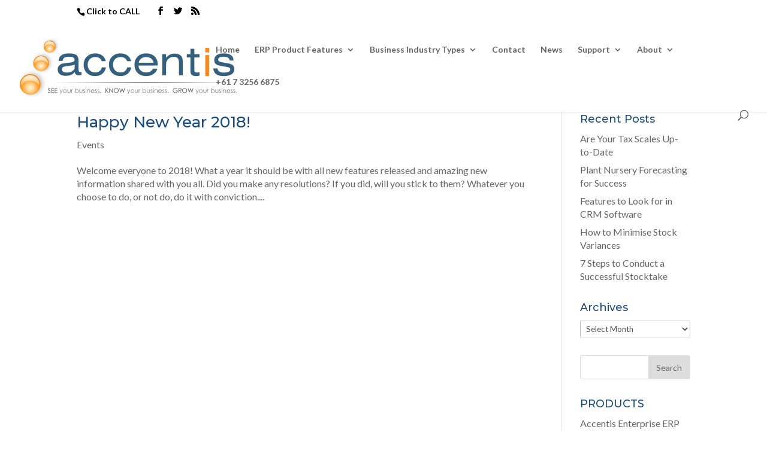

--- FILE ---
content_type: text/html; charset=UTF-8
request_url: https://accentis.com.au/blog/tag/new-year/
body_size: 11525
content:
<!DOCTYPE html>
<html lang="en-AU">
<head>
	<meta charset="UTF-8" />
<meta http-equiv="X-UA-Compatible" content="IE=edge">
	<link rel="pingback" href="https://accentis.com.au/xmlrpc.php" />

	<script type="text/javascript">
		document.documentElement.className = 'js';
	</script>

	<script>var et_site_url='https://accentis.com.au';var et_post_id='0';function et_core_page_resource_fallback(a,b){"undefined"===typeof b&&(b=a.sheet.cssRules&&0===a.sheet.cssRules.length);b&&(a.onerror=null,a.onload=null,a.href?a.href=et_site_url+"/?et_core_page_resource="+a.id+et_post_id:a.src&&(a.src=et_site_url+"/?et_core_page_resource="+a.id+et_post_id))}
</script>
	<!-- This site is optimized with the Yoast SEO Premium plugin v14.4.1 - https://yoast.com/wordpress/plugins/seo/ -->
	<title>new year Archives | Accentis</title>
	<meta name="robots" content="index, follow" />
	<meta name="googlebot" content="index, follow, max-snippet:-1, max-image-preview:large, max-video-preview:-1" />
	<meta name="bingbot" content="index, follow, max-snippet:-1, max-image-preview:large, max-video-preview:-1" />
	<link rel="canonical" href="https://accentis.com.au/blog/tag/new-year/" />
	<meta property="og:locale" content="en_US" />
	<meta property="og:type" content="article" />
	<meta property="og:title" content="new year Archives | Accentis" />
	<meta property="og:url" content="https://accentis.com.au/blog/tag/new-year/" />
	<meta property="og:site_name" content="Accentis" />
	<meta name="twitter:card" content="summary_large_image" />
	<meta name="twitter:site" content="@AccentisPtyLtd" />
	<script type="application/ld+json" class="yoast-schema-graph">{"@context":"https://schema.org","@graph":[{"@type":"WebSite","@id":"https://accentis.com.au/#website","url":"https://accentis.com.au/","name":"Accentis","description":"SEE, KNOW &amp; GROW Your Business","potentialAction":[{"@type":"SearchAction","target":"https://accentis.com.au/?s={search_term_string}","query-input":"required name=search_term_string"}],"inLanguage":"en-AU"},{"@type":"CollectionPage","@id":"https://accentis.com.au/blog/tag/new-year/#webpage","url":"https://accentis.com.au/blog/tag/new-year/","name":"new year Archives | Accentis","isPartOf":{"@id":"https://accentis.com.au/#website"},"inLanguage":"en-AU"}]}</script>
	<!-- / Yoast SEO Premium plugin. -->


<link rel="alternate" type="application/rss+xml" title="Accentis &raquo; Feed" href="https://accentis.com.au/feed/" />
<link rel="alternate" type="application/rss+xml" title="Accentis &raquo; Comments Feed" href="https://accentis.com.au/comments/feed/" />
<link rel="alternate" type="text/calendar" title="Accentis &raquo; iCal Feed" href="https://accentis.com.au/events/?ical=1" />
<link rel="alternate" type="application/rss+xml" title="Accentis &raquo; new year Tag Feed" href="https://accentis.com.au/blog/tag/new-year/feed/" />
<meta content="Accentis v.1.0" name="generator"/><link rel='stylesheet' id='jquery.prettyphoto-css'  href='https://accentis.com.au/wp-content/plugins/wp-video-lightbox/css/prettyPhoto.css?ver=5.6.16' type='text/css' media='all' />
<link rel='stylesheet' id='video-lightbox-css'  href='https://accentis.com.au/wp-content/plugins/wp-video-lightbox/wp-video-lightbox.css?ver=5.6.16' type='text/css' media='all' />
<link rel='stylesheet' id='tribe-common-skeleton-style-css'  href='https://accentis.com.au/wp-content/plugins/the-events-calendar/common/src/resources/css/common-skeleton.min.css?ver=4.12.15' type='text/css' media='all' />
<link rel='stylesheet' id='tribe-common-full-style-css'  href='https://accentis.com.au/wp-content/plugins/the-events-calendar/common/src/resources/css/common-full.min.css?ver=4.12.15' type='text/css' media='all' />
<link rel='stylesheet' id='tribe-events-views-v2-bootstrap-datepicker-styles-css'  href='https://accentis.com.au/wp-content/plugins/the-events-calendar/vendor/bootstrap-datepicker/css/bootstrap-datepicker.standalone.min.css?ver=5.3.1' type='text/css' media='all' />
<link rel='stylesheet' id='tribe-tooltipster-css-css'  href='https://accentis.com.au/wp-content/plugins/the-events-calendar/common/vendor/tooltipster/tooltipster.bundle.min.css?ver=4.12.15' type='text/css' media='all' />
<link rel='stylesheet' id='tribe-events-views-v2-skeleton-css'  href='https://accentis.com.au/wp-content/plugins/the-events-calendar/src/resources/css/views-skeleton.min.css?ver=5.3.1' type='text/css' media='all' />
<link rel='stylesheet' id='tribe-ext-events-control-css'  href='https://accentis.com.au/wp-content/plugins/tribe-ext-events-control-master/src/resources/css/style.css?ver=1.0.0' type='text/css' media='all' />
<link rel='stylesheet' id='tribe-tooltip-css'  href='https://accentis.com.au/wp-content/plugins/the-events-calendar/common/src/resources/css/tooltip.min.css?ver=4.12.15' type='text/css' media='all' />
<link rel='stylesheet' id='wp-block-library-css'  href='https://accentis.com.au/wp-includes/css/dist/block-library/style.min.css?ver=5.6.16' type='text/css' media='all' />
<link rel='stylesheet' id='wpdm-font-awesome-css'  href='https://accentis.com.au/wp-content/plugins/download-manager/assets/fontawesome/css/all.min.css?ver=5.6.16' type='text/css' media='all' />
<link rel='stylesheet' id='wpdm-front-bootstrap-css'  href='https://accentis.com.au/wp-content/plugins/download-manager/assets/bootstrap/css/bootstrap.min.css?ver=5.6.16' type='text/css' media='all' />
<link rel='stylesheet' id='wpdm-front-css'  href='https://accentis.com.au/wp-content/plugins/download-manager/assets/css/front.css?ver=5.6.16' type='text/css' media='all' />
<link rel='stylesheet' id='parent-style-css'  href='https://accentis.com.au/wp-content/themes/Divi/style.css?ver=5.6.16' type='text/css' media='all' />
<link rel='stylesheet' id='child-style-css'  href='https://accentis.com.au/wp-content/themes/Divi-child/custom.css?ver=5.6.16' type='text/css' media='all' />
<link rel='stylesheet' id='divi-style-css'  href='https://accentis.com.au/wp-content/themes/Divi-child/style.css?ver=4.7.7' type='text/css' media='all' />
<link rel='stylesheet' id='dashicons-css'  href='https://accentis.com.au/wp-includes/css/dashicons.min.css?ver=5.6.16' type='text/css' media='all' />
<script type='text/javascript' src='https://accentis.com.au/wp-includes/js/jquery/jquery.min.js?ver=3.5.1' id='jquery-core-js'></script>
<script type='text/javascript' src='https://accentis.com.au/wp-includes/js/jquery/jquery-migrate.min.js?ver=3.3.2' id='jquery-migrate-js'></script>
<script type='text/javascript' src='https://accentis.com.au/wp-content/plugins/wp-video-lightbox/js/jquery.prettyPhoto.min.js?ver=3.1.6' id='jquery.prettyphoto-js'></script>
<script type='text/javascript' id='video-lightbox-js-extra'>
/* <![CDATA[ */
var vlpp_vars = {"prettyPhoto_rel":"wp-video-lightbox","animation_speed":"fast","slideshow":"5000","autoplay_slideshow":"false","opacity":"0.80","show_title":"true","allow_resize":"true","allow_expand":"true","default_width":"640","default_height":"480","counter_separator_label":"\/","theme":"pp_default","horizontal_padding":"20","hideflash":"false","wmode":"opaque","autoplay":"false","modal":"false","deeplinking":"false","overlay_gallery":"true","overlay_gallery_max":"30","keyboard_shortcuts":"true","ie6_fallback":"true"};
/* ]]> */
</script>
<script type='text/javascript' src='https://accentis.com.au/wp-content/plugins/wp-video-lightbox/js/video-lightbox.js?ver=3.1.6' id='video-lightbox-js'></script>
<script type='text/javascript' src='https://accentis.com.au/wp-content/plugins/download-manager/assets/bootstrap/js/bootstrap.bundle.min.js?ver=5.6.16' id='wpdm-front-bootstrap-js'></script>
<script type='text/javascript' id='frontjs-js-extra'>
/* <![CDATA[ */
var wpdm_url = {"home":"https:\/\/accentis.com.au\/","site":"https:\/\/accentis.com.au\/","ajax":"https:\/\/accentis.com.au\/wp-admin\/admin-ajax.php"};
var wpdm_asset = {"spinner":"<i class=\"fas fa-sun fa-spin\"><\/i>"};
/* ]]> */
</script>
<script type='text/javascript' src='https://accentis.com.au/wp-content/plugins/download-manager/assets/js/front.js?ver=3.1.12' id='frontjs-js'></script>
<script type='text/javascript' src='https://accentis.com.au/wp-content/plugins/download-manager/assets/js/chosen.jquery.min.js?ver=5.6.16' id='jquery-choosen-js'></script>
<link rel="https://api.w.org/" href="https://accentis.com.au/wp-json/" /><link rel="alternate" type="application/json" href="https://accentis.com.au/wp-json/wp/v2/tags/540" /><link rel="EditURI" type="application/rsd+xml" title="RSD" href="https://accentis.com.au/xmlrpc.php?rsd" />
<link rel="wlwmanifest" type="application/wlwmanifest+xml" href="https://accentis.com.au/wp-includes/wlwmanifest.xml" /> 
<meta name="generator" content="WordPress 5.6.16" />

        <script>
            var wpdm_site_url = 'https://accentis.com.au/';
            var wpdm_home_url = 'https://accentis.com.au/';
            var ajax_url = 'https://accentis.com.au/wp-admin/admin-ajax.php';
            var wpdm_ajax_url = 'https://accentis.com.au/wp-admin/admin-ajax.php';
            var wpdm_ajax_popup = '0';
        </script>
        <style>
            .wpdm-download-link.btn.btn-primary.{
                border-radius: 4px;
            }
        </style>


        <meta name="generator" content="Site Kit by Google 1.22.0" /><script>
            WP_VIDEO_LIGHTBOX_VERSION="1.9.1";
            WP_VID_LIGHTBOX_URL="https://accentis.com.au/wp-content/plugins/wp-video-lightbox";
                        function wpvl_paramReplace(name, string, value) {
                // Find the param with regex
                // Grab the first character in the returned string (should be ? or &)
                // Replace our href string with our new value, passing on the name and delimeter

                var re = new RegExp("[\?&]" + name + "=([^&#]*)");
                var matches = re.exec(string);
                var newString;

                if (matches === null) {
                    // if there are no params, append the parameter
                    newString = string + '?' + name + '=' + value;
                } else {
                    var delimeter = matches[0].charAt(0);
                    newString = string.replace(re, delimeter + name + "=" + value);
                }
                return newString;
            }
            </script><meta name="tec-api-version" content="v1"><meta name="tec-api-origin" content="https://accentis.com.au"><link rel="https://theeventscalendar.com/" href="https://accentis.com.au/wp-json/tribe/events/v1/events/?tags=new-year" /><meta name="viewport" content="width=device-width, initial-scale=1.0, maximum-scale=1.0, user-scalable=0" /><link rel="preload" href="https://accentis.com.au/wp-content/themes/Divi/core/admin/fonts/modules.ttf" as="font" crossorigin="anonymous"><!-- Global site tag (gtag.js) - Google Analytics -->
<script async src="https://www.googletagmanager.com/gtag/js?id=UA-112073519-2"></script>
<script>
  window.dataLayer = window.dataLayer || [];
  function gtag(){dataLayer.push(arguments);}
  gtag('js', new Date());

  gtag('config', 'UA-112073519-2');
</script>

<script type="text/javascript" data-cfasync="false"> 
 var _foxpush = _foxpush || []; 
 _foxpush.push(['_setDomain', 'accentiscomau']); 
 (function(){ 
 var foxscript = document.createElement('script'); 
 foxscript.src = '//cdn.foxpush.net/sdk/foxpush_SDK_min.js'; 
 foxscript.type = 'text/javascript'; 
 foxscript.async = 'true'; 
 var fox_s = document.getElementsByTagName('script')[0]; 
 fox_s.parentNode.insertBefore(foxscript, fox_s);})(); 
 </script>
<link rel="icon" href="https://accentis.com.au/wp-content/uploads/favicon-96x96-transparent.png" sizes="32x32" />
<link rel="icon" href="https://accentis.com.au/wp-content/uploads/favicon-96x96-transparent.png" sizes="192x192" />
<link rel="apple-touch-icon" href="https://accentis.com.au/wp-content/uploads/favicon-96x96-transparent.png" />
<meta name="msapplication-TileImage" content="https://accentis.com.au/wp-content/uploads/favicon-96x96-transparent.png" />
<link rel="stylesheet" id="et-divi-customizer-global-cached-inline-styles" href="https://accentis.com.au/wp-content/et-cache/global/et-divi-customizer-global-17699842251684.min.css" onerror="et_core_page_resource_fallback(this, true)" onload="et_core_page_resource_fallback(this)" /><meta name="generator" content="WordPress Download Manager 3.1.12" />
            <style>
                                @import url('https://fonts.googleapis.com/css?family=Rubik:400,500');
                


                .w3eden .fetfont,
                .w3eden .btn,
                .w3eden .btn.wpdm-front h3.title,
                .w3eden .wpdm-social-lock-box .IN-widget a span:last-child,
                .w3eden #xfilelist .panel-heading,
                .w3eden .wpdm-frontend-tabs a,
                .w3eden .alert:before,
                .w3eden .panel .panel-heading,
                .w3eden .discount-msg,
                .w3eden .panel.dashboard-panel h3,
                .w3eden #wpdm-dashboard-sidebar .list-group-item,
                .w3eden #package-description .wp-switch-editor,
                .w3eden .w3eden.author-dashbboard .nav.nav-tabs li a,
                .w3eden .wpdm_cart thead th,
                .w3eden #csp .list-group-item,
                .w3eden .modal-title {
                    font-family: Rubik, -apple-system, BlinkMacSystemFont, "Segoe UI", Roboto, Helvetica, Arial, sans-serif, "Apple Color Emoji", "Segoe UI Emoji", "Segoe UI Symbol";
                    text-transform: uppercase;
                    font-weight: 500;
                }
                .w3eden #csp .list-group-item{
                    text-transform: unset;
                }
            </style>
                    <style>

            :root{
                --color-primary: #4a8eff;
                --color-primary-rgb: 74, 142, 255;
                --color-primary-hover: #4a8eff;
                --color-primary-active: #4a8eff;
                --color-secondary: #4a8eff;
                --color-secondary-rgb: 74, 142, 255;
                --color-secondary-hover: #4a8eff;
                --color-secondary-active: #4a8eff;
                --color-success: #18ce0f;
                --color-success-rgb: 24, 206, 15;
                --color-success-hover: #4a8eff;
                --color-success-active: #4a8eff;
                --color-info: #2CA8FF;
                --color-info-rgb: 44, 168, 255;
                --color-info-hover: #2CA8FF;
                --color-info-active: #2CA8FF;
                --color-warning: #f29e0f;
                --color-warning-rgb: 242, 158, 15;
                --color-warning-hover: orange;
                --color-warning-active: orange;
                --color-danger: #ff5062;
                --color-danger-rgb: 255, 80, 98;
                --color-danger-hover: #ff5062;
                --color-danger-active: #ff5062;
                --color-green: #30b570;
                --color-blue: #0073ff;
                --color-purple: #8557D3;
                --color-red: #ff5062;
                --color-muted: rgba(69, 89, 122, 0.6);
                --wpdm-font: Rubik, -apple-system, BlinkMacSystemFont, "Segoe UI", Roboto, Helvetica, Arial, sans-serif, "Apple Color Emoji", "Segoe UI Emoji", "Segoe UI Symbol";
            }
            .wpdm-download-link.btn.btn-primary{
                border-radius: 4px;
            }


        </style>
        </head>
<body class="archive tag tag-new-year tag-540 tribe-no-js et_button_no_icon et_pb_button_helper_class et_fullwidth_nav et_fixed_nav et_show_nav et_hide_mobile_logo et_secondary_nav_enabled et_secondary_nav_two_panels et_primary_nav_dropdown_animation_fade et_secondary_nav_dropdown_animation_fade et_header_style_left et_pb_footer_columns_1_2__1_4 et_pb_gutter et_pb_gutters3 et_right_sidebar et_divi_theme et-db et_minified_js et_minified_css">
	<div id="page-container">

					<div id="top-header">
			<div class="container clearfix">

			
				<div id="et-info">
									<span id="et-info-phone"><a href="tel:+61732566875">Click to CALL</a></span>
				
				
				<ul class="et-social-icons">

	<li class="et-social-icon et-social-facebook">
		<a href="https://www.facebook.com/Accentis/" class="icon">
			<span>Facebook</span>
		</a>
	</li>
	<li class="et-social-icon et-social-twitter">
		<a href="https://twitter.com/AccentisPtyLtd?lang=en" class="icon">
			<span>Twitter</span>
		</a>
	</li>
	<li class="et-social-icon et-social-rss">
		<a href="https://accentis.com.au/blog/feed/" class="icon">
			<span>RSS</span>
		</a>
	</li>

</ul>				</div> <!-- #et-info -->

			
				<div id="et-secondary-menu">
				<div class="et_duplicate_social_icons">
								<ul class="et-social-icons">

	<li class="et-social-icon et-social-facebook">
		<a href="https://www.facebook.com/Accentis/" class="icon">
			<span>Facebook</span>
		</a>
	</li>
	<li class="et-social-icon et-social-twitter">
		<a href="https://twitter.com/AccentisPtyLtd?lang=en" class="icon">
			<span>Twitter</span>
		</a>
	</li>
	<li class="et-social-icon et-social-rss">
		<a href="https://accentis.com.au/blog/feed/" class="icon">
			<span>RSS</span>
		</a>
	</li>

</ul>
							</div>				</div> <!-- #et-secondary-menu -->

			</div> <!-- .container -->
		</div> <!-- #top-header -->
		
	
			<header id="main-header" data-height-onload="80">
			<div class="container clearfix et_menu_container">
							<div class="logo_container">
					<span class="logo_helper"></span>
					<a href="https://accentis.com.au/">
						<img src="https://accentis.com.au/wp-content/uploads/2018/04/Accentis-logo-363x100.png" alt="Accentis" id="logo" data-height-percentage="88" />
					</a>
				</div>
							<div id="et-top-navigation" data-height="80" data-fixed-height="62">
											<nav id="top-menu-nav">
						<ul id="top-menu" class="nav"><li id="menu-item-169" class="menu-item menu-item-type-post_type menu-item-object-page menu-item-home menu-item-169"><a href="https://accentis.com.au/">Home</a></li>
<li id="menu-item-257" class="menu-item menu-item-type-custom menu-item-object-custom menu-item-has-children menu-item-257"><a href="/erp-business-management-system/">ERP Product Features</a>
<ul class="sub-menu">
	<li id="menu-item-224" class="menu-item menu-item-type-post_type menu-item-object-page menu-item-224"><a href="https://accentis.com.au/general-ledger-software/">Accounts &#038; Financials</a></li>
	<li id="menu-item-222" class="menu-item menu-item-type-post_type menu-item-object-page menu-item-222"><a href="https://accentis.com.au/crm-sales-customer-management-system/">Customers, Sales &#038; CRM</a></li>
	<li id="menu-item-221" class="menu-item menu-item-type-post_type menu-item-object-page menu-item-221"><a href="https://accentis.com.au/supply-chain-management-software/">Suppliers &#038; Purchasing</a></li>
	<li id="menu-item-220" class="menu-item menu-item-type-post_type menu-item-object-page menu-item-220"><a href="https://accentis.com.au/inventory-management-software/">Inventory &#038; Warehousing</a></li>
	<li id="menu-item-226" class="menu-item menu-item-type-post_type menu-item-object-page menu-item-has-children menu-item-226"><a href="https://accentis.com.au/time-attendance-software/">Time &#038; Attendance</a>
	<ul class="sub-menu">
		<li id="menu-item-5861" class="menu-item menu-item-type-post_type menu-item-object-page menu-item-5861"><a href="https://accentis.com.au/time-attendance-software/aussie-time-sheets/">Aussie Time Sheets</a></li>
	</ul>
</li>
	<li id="menu-item-1956" class="menu-item menu-item-type-post_type menu-item-object-page menu-item-has-children menu-item-1956"><a href="https://accentis.com.au/payroll-software-australia-hr/">Payroll &#038; H/R</a>
	<ul class="sub-menu">
		<li id="menu-item-1957" class="menu-item menu-item-type-post_type menu-item-object-page menu-item-has-children menu-item-1957"><a href="https://accentis.com.au/payroll-software-australia-hr/single-touch-payroll/">Single Touch Payroll</a>
		<ul class="sub-menu">
			<li id="menu-item-2581" class="menu-item menu-item-type-post_type menu-item-object-page menu-item-2581"><a href="https://accentis.com.au/payroll-software-australia-hr/single-touch-payroll/ozedi-stp-transport-provider/">Ozedi STP Transport Provider</a></li>
			<li id="menu-item-2582" class="menu-item menu-item-type-post_type menu-item-object-page menu-item-2582"><a href="https://accentis.com.au/payroll-software-australia-hr/single-touch-payroll/messagexchange-stp-transport-provider/">MessageXchange STP Transport Provider</a></li>
		</ul>
</li>
	</ul>
</li>
	<li id="menu-item-219" class="menu-item menu-item-type-post_type menu-item-object-page menu-item-219"><a href="https://accentis.com.au/job-costing-software/">Job Costing, Projects &#038; Service</a></li>
	<li id="menu-item-218" class="menu-item menu-item-type-post_type menu-item-object-page menu-item-218"><a href="https://accentis.com.au/manufacturing-mrp/">Manufacturing &#038; MRP</a></li>
	<li id="menu-item-215" class="menu-item menu-item-type-post_type menu-item-object-page menu-item-215"><a href="https://accentis.com.au/fixed-asset-management/">Assets &#038; Maintenance</a></li>
	<li id="menu-item-214" class="menu-item menu-item-type-post_type menu-item-object-page menu-item-214"><a href="https://accentis.com.au/financial-reporting-software/">Reporting &#038; Analysis</a></li>
	<li id="menu-item-216" class="menu-item menu-item-type-post_type menu-item-object-page menu-item-216"><a href="https://accentis.com.au/accentis-connect/">Accentis CONNECT</a></li>
</ul>
</li>
<li id="menu-item-646" class="menu-item menu-item-type-custom menu-item-object-custom menu-item-has-children menu-item-646"><a href="https://accentis.com.au/business-industry-types/">Business Industry Types</a>
<ul class="sub-menu">
	<li id="menu-item-3741" class="menu-item menu-item-type-custom menu-item-object-custom menu-item-has-children menu-item-3741"><a href="https://accentis.com.au/business-industry-types/#industries">Industry Types</a>
	<ul class="sub-menu">
		<li id="menu-item-3528" class="menu-item menu-item-type-post_type menu-item-object-page menu-item-3528"><a href="https://accentis.com.au/business-industry-types/agriculture-aquaculture-farm-irrigation/">Agriculture, Aquaculture, Farm, Irrigation</a></li>
		<li id="menu-item-3432" class="menu-item menu-item-type-post_type menu-item-object-page menu-item-3432"><a href="https://accentis.com.au/business-industry-types/food-beverage-manufacturing/">Beverage, Food Production</a></li>
		<li id="menu-item-3492" class="menu-item menu-item-type-post_type menu-item-object-page menu-item-3492"><a href="https://accentis.com.au/business-industry-types/building-construction-timber/">Building, Construction, Timber</a></li>
		<li id="menu-item-3544" class="menu-item menu-item-type-post_type menu-item-object-page menu-item-3544"><a href="https://accentis.com.au/business-industry-types/chemical-medical-pharmaceutical/">Chemical, Medical, Pharmaceutical</a></li>
		<li id="menu-item-8504" class="menu-item menu-item-type-post_type menu-item-object-page menu-item-8504"><a href="https://accentis.com.au/clothing-consumer-goods-furniture/">Clothing, Consumer Goods, Furniture</a></li>
		<li id="menu-item-3370" class="menu-item menu-item-type-post_type menu-item-object-page menu-item-3370"><a href="https://accentis.com.au/business-industry-types/electronics-manufacturing/">Electronics Manufacturing</a></li>
		<li id="menu-item-647" class="menu-item menu-item-type-post_type menu-item-object-page menu-item-647"><a href="https://accentis.com.au/business-industry-types/nursery-management-horticulture-business-software/">Horticulture, Plant Nursery Management</a></li>
		<li id="menu-item-3680" class="menu-item menu-item-type-post_type menu-item-object-page menu-item-3680"><a href="https://accentis.com.au/business-industry-types/mechanical-transport/">Mechanical, Service, Transport</a></li>
		<li id="menu-item-8520" class="menu-item menu-item-type-post_type menu-item-object-page menu-item-8520"><a href="https://accentis.com.au/business-industry-types/metal-fabrication-and-processing/">Metal Fabrication and Processing</a></li>
		<li id="menu-item-8530" class="menu-item menu-item-type-post_type menu-item-object-page menu-item-8530"><a href="https://accentis.com.au/business-industry-types/mining-heavy-haulage/">Mining &#038; Heavy Haulage</a></li>
		<li id="menu-item-3385" class="menu-item menu-item-type-post_type menu-item-object-page menu-item-3385"><a href="https://accentis.com.au/business-industry-types/plastic-manufacturers/">Plastic Injection &#038; Moulding</a></li>
	</ul>
</li>
	<li id="menu-item-3742" class="menu-item menu-item-type-custom menu-item-object-custom menu-item-has-children menu-item-3742"><a href="https://accentis.com.au/business-industry-types/#business_types">Business Types</a>
	<ul class="sub-menu">
		<li id="menu-item-3740" class="menu-item menu-item-type-post_type menu-item-object-page menu-item-3740"><a href="https://accentis.com.au/business-industry-types/jobbing-production-assembly/">Jobbing Production Assembly</a></li>
		<li id="menu-item-6118" class="menu-item menu-item-type-post_type menu-item-object-page menu-item-6118"><a href="https://accentis.com.au/business-industry-types/labour-hire-workforce-management-software/">Labour Hire / Workforce</a></li>
		<li id="menu-item-4090" class="menu-item menu-item-type-post_type menu-item-object-page menu-item-4090"><a href="https://accentis.com.au/business-industry-types/manufacture/">Manufacture</a></li>
		<li id="menu-item-6239" class="menu-item menu-item-type-post_type menu-item-object-page menu-item-6239"><a href="https://accentis.com.au/business-industry-types/not-for-profit-nfp-and-non-profit/">Not For Profit (NFP) and Non-Profit</a></li>
		<li id="menu-item-7331" class="menu-item menu-item-type-post_type menu-item-object-page menu-item-7331"><a href="https://accentis.com.au/business-industry-types/research-and-development-rd/">Research and Development R&#038;D</a></li>
		<li id="menu-item-6180" class="menu-item menu-item-type-post_type menu-item-object-page menu-item-6180"><a href="https://accentis.com.au/business-industry-types/service-repair-maintenance/">Service Repair Maintenance</a></li>
		<li id="menu-item-3783" class="menu-item menu-item-type-post_type menu-item-object-page menu-item-3783"><a href="https://accentis.com.au/business-industry-types/wholesale-distribution/">Wholesale &#038; Distribution Software</a></li>
		<li id="menu-item-3743" class="menu-item menu-item-type-custom menu-item-object-custom menu-item-3743"><a href="https://accentis.com.au/business-industry-types/#business_types">More&#8230;</a></li>
	</ul>
</li>
</ul>
</li>
<li id="menu-item-165" class="menu-item menu-item-type-post_type menu-item-object-page menu-item-165"><a href="https://accentis.com.au/contact/">Contact</a></li>
<li id="menu-item-2220" class="menu-item menu-item-type-post_type menu-item-object-page menu-item-2220"><a href="https://accentis.com.au/news/">News</a></li>
<li id="menu-item-167" class="menu-item menu-item-type-post_type menu-item-object-page menu-item-has-children menu-item-167"><a href="https://accentis.com.au/support/">Support</a>
<ul class="sub-menu">
	<li id="menu-item-8216" class="menu-item menu-item-type-post_type menu-item-object-page menu-item-8216"><a href="https://accentis.com.au/support/">I Need Help</a></li>
	<li id="menu-item-6643" class="menu-item menu-item-type-post_type menu-item-object-page menu-item-6643"><a href="https://accentis.com.au/business-industry-types/australian-business-grants/">Australian Business Grants</a></li>
	<li id="menu-item-7547" class="menu-item menu-item-type-post_type menu-item-object-page menu-item-7547"><a href="https://accentis.com.au/customisations/">Customisations</a></li>
	<li id="menu-item-3860" class="menu-item menu-item-type-custom menu-item-object-custom menu-item-3860"><a href="/cdn-cgi/l/email-protection#51222421213e232511303232343f2538227f323e3c7f3024">Email support</a></li>
	<li id="menu-item-3858" class="menu-item menu-item-type-post_type menu-item-object-page menu-item-3858"><a href="https://accentis.com.au/support/support-files/">Support Files</a></li>
	<li id="menu-item-9888" class="menu-item menu-item-type-custom menu-item-object-custom menu-item-9888"><a href="https://accentis.com.au/help/Content/Guides/Home.htm">User Guide</a></li>
	<li id="menu-item-3857" class="menu-item menu-item-type-post_type menu-item-object-page menu-item-3857"><a href="https://accentis.com.au/support/videos/">Videos</a></li>
</ul>
</li>
<li id="menu-item-166" class="menu-item menu-item-type-post_type menu-item-object-page menu-item-has-children menu-item-166"><a href="https://accentis.com.au/about-us/">About</a>
<ul class="sub-menu">
	<li id="menu-item-9626" class="menu-item menu-item-type-post_type menu-item-object-page menu-item-9626"><a href="https://accentis.com.au/about-us/">About Us</a></li>
	<li id="menu-item-5747" class="menu-item menu-item-type-custom menu-item-object-custom menu-item-5747"><a href="https://accentis.com.au/events/">Events</a></li>
</ul>
</li>
<li id="menu-item-256" class="menu-item menu-item-type-custom menu-item-object-custom menu-item-256"><a href="tel:+61%207%203256%206875">+61 7 3256 6875</a></li>
</ul>						</nav>
					
					
					
										<div id="et_top_search">
						<span id="et_search_icon"></span>
					</div>
					
					<div id="et_mobile_nav_menu">
				<div class="mobile_nav closed">
					<span class="select_page">Select Page</span>
					<span class="mobile_menu_bar mobile_menu_bar_toggle"></span>
				</div>
			</div>				</div> <!-- #et-top-navigation -->
			</div> <!-- .container -->
			<div class="et_search_outer">
				<div class="container et_search_form_container">
					<form role="search" method="get" class="et-search-form" action="https://accentis.com.au/">
					<input type="search" class="et-search-field" placeholder="Search &hellip;" value="" name="s" title="Search for:" />					</form>
					<span class="et_close_search_field"></span>
				</div>
			</div>
		</header> <!-- #main-header -->
			<div id="et-main-area">
	
<div id="main-content">
	<div class="container">
		<div id="content-area" class="clearfix">
			<div id="left-area">
		
					<article id="post-531" class="et_pb_post post-531 post type-post status-publish format-standard has-post-thumbnail hentry category-events tag-beginning tag-new-year tag-nye">

				
															<h2 class="entry-title"><a href="https://accentis.com.au/blog/happy-new-year-2018/">Happy New Year 2018!</a></h2>
					
					<p class="post-meta"><a href="https://accentis.com.au/blog/category/events/" rel="category tag">Events</a></p>Welcome everyone to 2018! What a year it should be with all new features released and amazing new information shared with you all. Did you make any resolutions? If you did, will you stick to them? Whatever you choose to do, or not do, do it with conviction....				
					</article> <!-- .et_pb_post -->
			<div class="pagination clearfix">
	<div class="alignleft"></div>
	<div class="alignright"></div>
</div>			</div> <!-- #left-area -->

				<div id="sidebar">
		
		<div id="recent-posts-2" class="et_pb_widget widget_recent_entries">
		<h4 class="widgettitle">Recent Posts</h4>
		<ul>
											<li>
					<a href="https://accentis.com.au/blog/tax-scales-up-to-date/">Are Your Tax Scales Up-to-Date</a>
									</li>
											<li>
					<a href="https://accentis.com.au/blog/plant-nursery-forecasting-for-success/">Plant Nursery Forecasting for Success</a>
									</li>
											<li>
					<a href="https://accentis.com.au/blog/real-features-crm-software/">Features to Look for in CRM Software</a>
									</li>
											<li>
					<a href="https://accentis.com.au/blog/how-to-minimise-stock-variances/">How to Minimise Stock Variances</a>
									</li>
											<li>
					<a href="https://accentis.com.au/blog/7-steps-to-conduct-a-successful-stocktake/">7 Steps to Conduct a Successful Stocktake</a>
									</li>
					</ul>

		</div> <!-- end .et_pb_widget --><div id="archives-2" class="et_pb_widget widget_archive"><h4 class="widgettitle">Archives</h4>		<label class="screen-reader-text" for="archives-dropdown-2">Archives</label>
		<select id="archives-dropdown-2" name="archive-dropdown">
			
			<option value="">Select Month</option>
				<option value='https://accentis.com.au/blog/2020/07/'> July 2020 &nbsp;(1)</option>
	<option value='https://accentis.com.au/blog/2020/06/'> June 2020 &nbsp;(3)</option>
	<option value='https://accentis.com.au/blog/2020/05/'> May 2020 &nbsp;(4)</option>
	<option value='https://accentis.com.au/blog/2020/04/'> April 2020 &nbsp;(1)</option>
	<option value='https://accentis.com.au/blog/2020/03/'> March 2020 &nbsp;(3)</option>
	<option value='https://accentis.com.au/blog/2020/01/'> January 2020 &nbsp;(5)</option>
	<option value='https://accentis.com.au/blog/2019/12/'> December 2019 &nbsp;(6)</option>
	<option value='https://accentis.com.au/blog/2019/11/'> November 2019 &nbsp;(4)</option>
	<option value='https://accentis.com.au/blog/2019/10/'> October 2019 &nbsp;(5)</option>
	<option value='https://accentis.com.au/blog/2019/09/'> September 2019 &nbsp;(3)</option>
	<option value='https://accentis.com.au/blog/2019/08/'> August 2019 &nbsp;(2)</option>
	<option value='https://accentis.com.au/blog/2019/07/'> July 2019 &nbsp;(3)</option>
	<option value='https://accentis.com.au/blog/2019/06/'> June 2019 &nbsp;(6)</option>
	<option value='https://accentis.com.au/blog/2019/05/'> May 2019 &nbsp;(5)</option>
	<option value='https://accentis.com.au/blog/2019/04/'> April 2019 &nbsp;(4)</option>
	<option value='https://accentis.com.au/blog/2019/03/'> March 2019 &nbsp;(9)</option>
	<option value='https://accentis.com.au/blog/2019/02/'> February 2019 &nbsp;(10)</option>
	<option value='https://accentis.com.au/blog/2019/01/'> January 2019 &nbsp;(7)</option>
	<option value='https://accentis.com.au/blog/2018/12/'> December 2018 &nbsp;(3)</option>
	<option value='https://accentis.com.au/blog/2018/07/'> July 2018 &nbsp;(9)</option>
	<option value='https://accentis.com.au/blog/2018/06/'> June 2018 &nbsp;(4)</option>
	<option value='https://accentis.com.au/blog/2018/05/'> May 2018 &nbsp;(5)</option>
	<option value='https://accentis.com.au/blog/2018/04/'> April 2018 &nbsp;(1)</option>
	<option value='https://accentis.com.au/blog/2018/03/'> March 2018 &nbsp;(3)</option>
	<option value='https://accentis.com.au/blog/2018/02/'> February 2018 &nbsp;(1)</option>
	<option value='https://accentis.com.au/blog/2018/01/'> January 2018 &nbsp;(1)</option>
	<option value='https://accentis.com.au/blog/2017/12/'> December 2017 &nbsp;(1)</option>
	<option value='https://accentis.com.au/blog/2017/07/'> July 2017 &nbsp;(1)</option>

		</select>

<script data-cfasync="false" src="/cdn-cgi/scripts/5c5dd728/cloudflare-static/email-decode.min.js"></script><script type="text/javascript">
/* <![CDATA[ */
(function() {
	var dropdown = document.getElementById( "archives-dropdown-2" );
	function onSelectChange() {
		if ( dropdown.options[ dropdown.selectedIndex ].value !== '' ) {
			document.location.href = this.options[ this.selectedIndex ].value;
		}
	}
	dropdown.onchange = onSelectChange;
})();
/* ]]> */
</script>
			</div> <!-- end .et_pb_widget --><div id="search-2" class="et_pb_widget widget_search"><form role="search" method="get" id="searchform" class="searchform" action="https://accentis.com.au/">
				<div>
					<label class="screen-reader-text" for="s">Search for:</label>
					<input type="text" value="" name="s" id="s" />
					<input type="submit" id="searchsubmit" value="Search" />
				</div>
			</form></div> <!-- end .et_pb_widget --><div id="nav_menu-3" class="et_pb_widget widget_nav_menu"><h4 class="widgettitle">PRODUCTS</h4><div class="menu-products-menu-container"><ul id="menu-products-menu" class="menu"><li id="menu-item-244" class="menu-item menu-item-type-post_type menu-item-object-page menu-item-has-children menu-item-244"><a href="https://accentis.com.au/erp-business-management-system/">Accentis Enterprise ERP System</a>
<ul class="sub-menu">
	<li id="menu-item-245" class="menu-item menu-item-type-post_type menu-item-object-page menu-item-245"><a href="https://accentis.com.au/general-ledger-software/">General Ledger Software</a></li>
	<li id="menu-item-3249" class="menu-item menu-item-type-post_type menu-item-object-page menu-item-3249"><a href="https://accentis.com.au/payroll-software-australia-hr/">Payroll &#038; HR</a></li>
	<li id="menu-item-243" class="menu-item menu-item-type-post_type menu-item-object-page menu-item-243"><a href="https://accentis.com.au/crm-sales-customer-management-system/">Customers, Sales &#038; CRM</a></li>
	<li id="menu-item-242" class="menu-item menu-item-type-post_type menu-item-object-page menu-item-242"><a href="https://accentis.com.au/supply-chain-management-software/">Suppliers &#038; SCM</a></li>
	<li id="menu-item-241" class="menu-item menu-item-type-post_type menu-item-object-page menu-item-241"><a href="https://accentis.com.au/inventory-management-software/">Inventory</a></li>
	<li id="menu-item-234" class="menu-item menu-item-type-post_type menu-item-object-page menu-item-234"><a href="https://accentis.com.au/time-attendance-software/">Time and Attendance Software</a></li>
	<li id="menu-item-240" class="menu-item menu-item-type-post_type menu-item-object-page menu-item-240"><a href="https://accentis.com.au/job-costing-software/">Job Costing, Project Management Software</a></li>
	<li id="menu-item-239" class="menu-item menu-item-type-post_type menu-item-object-page menu-item-239"><a href="https://accentis.com.au/manufacturing-mrp/">Manufacturing MRP Software</a></li>
	<li id="menu-item-236" class="menu-item menu-item-type-post_type menu-item-object-page menu-item-236"><a href="https://accentis.com.au/fixed-asset-management/">Fixed Assets</a></li>
	<li id="menu-item-235" class="menu-item menu-item-type-post_type menu-item-object-page menu-item-235"><a href="https://accentis.com.au/financial-reporting-software/">Reporting &#038; Analysis</a></li>
	<li id="menu-item-237" class="menu-item menu-item-type-post_type menu-item-object-page menu-item-237"><a href="https://accentis.com.au/accentis-connect/">AccentisCONNECT</a></li>
</ul>
</li>
</ul></div></div> <!-- end .et_pb_widget --><div id="text-4" class="et_pb_widget widget_text">			<div class="textwidget"><h4>Phone</h4>
<p>+61 7 3256 6875</p>
<h4>Office Address</h4>
<p><strong>Accentis Pty Ltd</strong><br />
Suite 10, Nundah Centre<br />
82 Buckland Rd, Nundah<br />
Brisbane, Queensland QLD, 4012<br />
Australia</p>
<p><strong>Based in Australia</strong><br />
Servicing the world:<br />
New Zealand (NZ)<br />
United Kingdom(UK)<br />
United States (US) &amp; more</p>
<h4>Email</h4>
<p><a href="/cdn-cgi/l/email-protection#422b2c242d02232121272c362b316c212d2f6c2337"><span class="__cf_email__" data-cfemail="1a73747c755a7b79797f746e736934797577347b6f">[email&#160;protected]</span></a></p>
<p>&nbsp;</p>
</div>
		</div> <!-- end .et_pb_widget -->	</div> <!-- end #sidebar -->
		</div> <!-- #content-area -->
	</div> <!-- .container -->
</div> <!-- #main-content -->


			<footer id="main-footer">
				
<div class="container">
    <div id="footer-widgets" class="clearfix">
		<div class="footer-widget"><div id="text-2" class="fwidget et_pb_widget widget_text"><h4 class="title">ABOUT ACCENTIS ENTERPRISE</h4>			<div class="textwidget"><p>Accentis Pty Ltd is a wholly Australian-owned information systems solutions company, specialising in the manufacture and sale of world-class Enterprise (ERP) business management software for small to medium businesses.</p>
<p>Our research and development company has been in operation for over 15 years developing new and innovative software solutions for the ever-changing information age. Located in Nundah, a suburb of Brisbane, which is Queensland Australia&#8217;s capital city, we provide our solutions throughout the world.</p>
</div>
		</div> <!-- end .fwidget --><div id="nav_menu-4" class="fwidget et_pb_widget widget_nav_menu"><h4 class="title">ABOUT ACCENTIS PTY LTD</h4><div class="menu-about-us-menu-container"><ul id="menu-about-us-menu" class="menu"><li id="menu-item-178" class="menu-item menu-item-type-post_type menu-item-object-page menu-item-178"><a href="https://accentis.com.au/support/">Support</a></li>
<li id="menu-item-177" class="menu-item menu-item-type-post_type menu-item-object-page menu-item-177"><a href="https://accentis.com.au/about-us/">About Us</a></li>
<li id="menu-item-176" class="menu-item menu-item-type-post_type menu-item-object-page menu-item-176"><a href="https://accentis.com.au/contact/">Contact</a></li>
<li id="menu-item-5823" class="menu-item menu-item-type-post_type menu-item-object-page menu-item-privacy-policy menu-item-5823"><a href="https://accentis.com.au/privacy-policy/">Privacy Policy</a></li>
</ul></div></div> <!-- end .fwidget --></div> <!-- end .footer-widget --><div class="footer-widget"><div id="nav_menu-6" class="fwidget et_pb_widget widget_nav_menu"><h4 class="title">Our Product Features</h4><div class="menu-products-menu-container"><ul id="menu-products-menu-1" class="menu"><li class="menu-item menu-item-type-post_type menu-item-object-page menu-item-has-children menu-item-244"><a href="https://accentis.com.au/erp-business-management-system/">Accentis Enterprise ERP System</a>
<ul class="sub-menu">
	<li class="menu-item menu-item-type-post_type menu-item-object-page menu-item-245"><a href="https://accentis.com.au/general-ledger-software/">General Ledger Software</a></li>
	<li class="menu-item menu-item-type-post_type menu-item-object-page menu-item-3249"><a href="https://accentis.com.au/payroll-software-australia-hr/">Payroll &#038; HR</a></li>
	<li class="menu-item menu-item-type-post_type menu-item-object-page menu-item-243"><a href="https://accentis.com.au/crm-sales-customer-management-system/">Customers, Sales &#038; CRM</a></li>
	<li class="menu-item menu-item-type-post_type menu-item-object-page menu-item-242"><a href="https://accentis.com.au/supply-chain-management-software/">Suppliers &#038; SCM</a></li>
	<li class="menu-item menu-item-type-post_type menu-item-object-page menu-item-241"><a href="https://accentis.com.au/inventory-management-software/">Inventory</a></li>
	<li class="menu-item menu-item-type-post_type menu-item-object-page menu-item-234"><a href="https://accentis.com.au/time-attendance-software/">Time and Attendance Software</a></li>
	<li class="menu-item menu-item-type-post_type menu-item-object-page menu-item-240"><a href="https://accentis.com.au/job-costing-software/">Job Costing, Project Management Software</a></li>
	<li class="menu-item menu-item-type-post_type menu-item-object-page menu-item-239"><a href="https://accentis.com.au/manufacturing-mrp/">Manufacturing MRP Software</a></li>
	<li class="menu-item menu-item-type-post_type menu-item-object-page menu-item-236"><a href="https://accentis.com.au/fixed-asset-management/">Fixed Assets</a></li>
	<li class="menu-item menu-item-type-post_type menu-item-object-page menu-item-235"><a href="https://accentis.com.au/financial-reporting-software/">Reporting &#038; Analysis</a></li>
	<li class="menu-item menu-item-type-post_type menu-item-object-page menu-item-237"><a href="https://accentis.com.au/accentis-connect/">AccentisCONNECT</a></li>
</ul>
</li>
</ul></div></div> <!-- end .fwidget --></div> <!-- end .footer-widget --><div class="footer-widget"><div id="text-6" class="fwidget et_pb_widget widget_text">			<div class="textwidget"><p><strong>Address:</strong></p>
<p>Suite 10, Nundah Central<br />
82 Buckland Rd, Nundah<br />
Queensland (QLD), 4012<br />
Brisbane, Australia</p>
<p><strong>Phone:</strong> +61 7 3256 6875</p>
<p><strong>Locations supported:</strong><br />
New Zealand (NZ)<br />
United States (US, USA)<br />
United Kingdom (UK)<br />
and more worldwide</p>
</div>
		</div> <!-- end .fwidget --></div> <!-- end .footer-widget -->    </div> <!-- #footer-widgets -->
</div>    <!-- .container -->

		
				<div id="footer-bottom">
					<div class="container clearfix">
				<ul class="et-social-icons">

	<li class="et-social-icon et-social-facebook">
		<a href="https://www.facebook.com/Accentis/" class="icon">
			<span>Facebook</span>
		</a>
	</li>
	<li class="et-social-icon et-social-twitter">
		<a href="https://twitter.com/AccentisPtyLtd?lang=en" class="icon">
			<span>Twitter</span>
		</a>
	</li>
	<li class="et-social-icon et-social-rss">
		<a href="https://accentis.com.au/blog/feed/" class="icon">
			<span>RSS</span>
		</a>
	</li>

</ul><div id="footer-info">Copyright © 2024 Accentis  |  Website by Accentis</div>					</div>	<!-- .container -->
				</div>
			</footer> <!-- #main-footer -->
		</div> <!-- #et-main-area -->


	</div> <!-- #page-container -->

			<script data-cfasync="false" src="/cdn-cgi/scripts/5c5dd728/cloudflare-static/email-decode.min.js"></script><script>
		( function ( body ) {
			'use strict';
			body.className = body.className.replace( /\btribe-no-js\b/, 'tribe-js' );
		} )( document.body );
		</script>
		<script> /* <![CDATA[ */var tribe_l10n_datatables = {"aria":{"sort_ascending":": activate to sort column ascending","sort_descending":": activate to sort column descending"},"length_menu":"Show _MENU_ entries","empty_table":"No data available in table","info":"Showing _START_ to _END_ of _TOTAL_ entries","info_empty":"Showing 0 to 0 of 0 entries","info_filtered":"(filtered from _MAX_ total entries)","zero_records":"No matching records found","search":"Search:","all_selected_text":"All items on this page were selected. ","select_all_link":"Select all pages","clear_selection":"Clear Selection.","pagination":{"all":"All","next":"Next","previous":"Previous"},"select":{"rows":{"0":"","_":": Selected %d rows","1":": Selected 1 row"}},"datepicker":{"dayNames":["Sunday","Monday","Tuesday","Wednesday","Thursday","Friday","Saturday"],"dayNamesShort":["Sun","Mon","Tue","Wed","Thu","Fri","Sat"],"dayNamesMin":["S","M","T","W","T","F","S"],"monthNames":["January","February","March","April","May","June","July","August","September","October","November","December"],"monthNamesShort":["January","February","March","April","May","June","July","August","September","October","November","December"],"monthNamesMin":["Jan","Feb","Mar","Apr","May","Jun","Jul","Aug","Sep","Oct","Nov","Dec"],"nextText":"Next","prevText":"Prev","currentText":"Today","closeText":"Done","today":"Today","clear":"Clear"}};/* ]]> */ </script><script type="text/javascript">
var gr_goal_params = {
 param_0 : '',
 param_1 : '',
 param_2 : '',
 param_3 : '',
 param_4 : '',
 param_5 : ''
};</script>
<script type="text/javascript" src="https://app.getresponse.com/goals_log.js?p=1251804&amp;u=wavGq"></script><link rel='stylesheet' id='et-builder-googlefonts-css'  href='https://fonts.googleapis.com/css?family=Montserrat:100,200,300,regular,500,600,700,800,900,100italic,200italic,300italic,italic,500italic,600italic,700italic,800italic,900italic|Lato:100,100italic,300,300italic,regular,italic,700,700italic,900,900italic&#038;subset=cyrillic,cyrillic-ext,latin,latin-ext,vietnamese&#038;display=swap' type='text/css' media='all' />
<script type='text/javascript' src='https://accentis.com.au/wp-includes/js/jquery/jquery.form.min.js?ver=4.2.1' id='jquery-form-js'></script>
<script type='text/javascript' id='divi-custom-script-js-extra'>
/* <![CDATA[ */
var DIVI = {"item_count":"%d Item","items_count":"%d Items"};
var et_shortcodes_strings = {"previous":"Previous","next":"Next"};
var et_pb_custom = {"ajaxurl":"https:\/\/accentis.com.au\/wp-admin\/admin-ajax.php","images_uri":"https:\/\/accentis.com.au\/wp-content\/themes\/Divi\/images","builder_images_uri":"https:\/\/accentis.com.au\/wp-content\/themes\/Divi\/includes\/builder\/images","et_frontend_nonce":"3b0f267aff","subscription_failed":"Please, check the fields below to make sure you entered the correct information.","et_ab_log_nonce":"25406dce5a","fill_message":"Please, fill in the following fields:","contact_error_message":"Please, fix the following errors:","invalid":"Invalid email","captcha":"Captcha","prev":"Prev","previous":"Previous","next":"Next","wrong_captcha":"You entered the wrong number in captcha.","wrong_checkbox":"Checkbox","ignore_waypoints":"no","is_divi_theme_used":"1","widget_search_selector":".widget_search","ab_tests":[],"is_ab_testing_active":"","page_id":"531","unique_test_id":"","ab_bounce_rate":"5","is_cache_plugin_active":"yes","is_shortcode_tracking":"","tinymce_uri":""}; var et_builder_utils_params = {"condition":{"diviTheme":true,"extraTheme":false},"scrollLocations":["app","top"],"builderScrollLocations":{"desktop":"app","tablet":"app","phone":"app"},"onloadScrollLocation":"app","builderType":"fe"}; var et_frontend_scripts = {"builderCssContainerPrefix":"#et-boc","builderCssLayoutPrefix":"#et-boc .et-l"};
var et_pb_box_shadow_elements = [];
var et_pb_motion_elements = {"desktop":[],"tablet":[],"phone":[]};
var et_pb_sticky_elements = [];
/* ]]> */
</script>
<script type='text/javascript' src='https://accentis.com.au/wp-content/themes/Divi/js/custom.unified.js?ver=4.7.7' id='divi-custom-script-js'></script>
<script type='text/javascript' src='https://accentis.com.au/wp-content/themes/Divi/core/admin/js/es6-promise.auto.min.js?ver=4.7.7' id='es6-promise-js'></script>
<script type='text/javascript' src='https://www.google.com/recaptcha/api.js?render=6LdhJXIpAAAAACYmRBGNLI12TGlh-pEzfc6f6kx7&#038;ver=4.7.7' id='et-recaptcha-v3-js'></script>
<script type='text/javascript' id='et-core-api-spam-recaptcha-js-extra'>
/* <![CDATA[ */
var et_core_api_spam_recaptcha = {"site_key":"6LdhJXIpAAAAACYmRBGNLI12TGlh-pEzfc6f6kx7","page_action":{"action":"happy_new_year_2018"}};
/* ]]> */
</script>
<script type='text/javascript' src='https://accentis.com.au/wp-content/themes/Divi/core/admin/js/recaptcha.js?ver=4.7.7' id='et-core-api-spam-recaptcha-js'></script>
<script type='text/javascript' src='https://accentis.com.au/wp-content/themes/Divi/core/admin/js/common.js?ver=4.7.7' id='et-core-common-js'></script>
<script type='text/javascript' src='https://accentis.com.au/wp-includes/js/wp-embed.min.js?ver=5.6.16' id='wp-embed-js'></script>
<script defer src="https://static.cloudflareinsights.com/beacon.min.js/vcd15cbe7772f49c399c6a5babf22c1241717689176015" integrity="sha512-ZpsOmlRQV6y907TI0dKBHq9Md29nnaEIPlkf84rnaERnq6zvWvPUqr2ft8M1aS28oN72PdrCzSjY4U6VaAw1EQ==" data-cf-beacon='{"version":"2024.11.0","token":"7145709352f84411bc625c48d1f81035","r":1,"server_timing":{"name":{"cfCacheStatus":true,"cfEdge":true,"cfExtPri":true,"cfL4":true,"cfOrigin":true,"cfSpeedBrain":true},"location_startswith":null}}' crossorigin="anonymous"></script>
</body>
</html><!-- WP Fastest Cache file was created in 1.6575901508331 seconds, on 02-02-26 15:51:55 -->

--- FILE ---
content_type: text/html; charset=utf-8
request_url: https://www.google.com/recaptcha/api2/anchor?ar=1&k=6LdhJXIpAAAAACYmRBGNLI12TGlh-pEzfc6f6kx7&co=aHR0cHM6Ly9hY2NlbnRpcy5jb20uYXU6NDQz&hl=en&v=N67nZn4AqZkNcbeMu4prBgzg&size=invisible&anchor-ms=20000&execute-ms=30000&cb=am9v6q8x8kbr
body_size: 48640
content:
<!DOCTYPE HTML><html dir="ltr" lang="en"><head><meta http-equiv="Content-Type" content="text/html; charset=UTF-8">
<meta http-equiv="X-UA-Compatible" content="IE=edge">
<title>reCAPTCHA</title>
<style type="text/css">
/* cyrillic-ext */
@font-face {
  font-family: 'Roboto';
  font-style: normal;
  font-weight: 400;
  font-stretch: 100%;
  src: url(//fonts.gstatic.com/s/roboto/v48/KFO7CnqEu92Fr1ME7kSn66aGLdTylUAMa3GUBHMdazTgWw.woff2) format('woff2');
  unicode-range: U+0460-052F, U+1C80-1C8A, U+20B4, U+2DE0-2DFF, U+A640-A69F, U+FE2E-FE2F;
}
/* cyrillic */
@font-face {
  font-family: 'Roboto';
  font-style: normal;
  font-weight: 400;
  font-stretch: 100%;
  src: url(//fonts.gstatic.com/s/roboto/v48/KFO7CnqEu92Fr1ME7kSn66aGLdTylUAMa3iUBHMdazTgWw.woff2) format('woff2');
  unicode-range: U+0301, U+0400-045F, U+0490-0491, U+04B0-04B1, U+2116;
}
/* greek-ext */
@font-face {
  font-family: 'Roboto';
  font-style: normal;
  font-weight: 400;
  font-stretch: 100%;
  src: url(//fonts.gstatic.com/s/roboto/v48/KFO7CnqEu92Fr1ME7kSn66aGLdTylUAMa3CUBHMdazTgWw.woff2) format('woff2');
  unicode-range: U+1F00-1FFF;
}
/* greek */
@font-face {
  font-family: 'Roboto';
  font-style: normal;
  font-weight: 400;
  font-stretch: 100%;
  src: url(//fonts.gstatic.com/s/roboto/v48/KFO7CnqEu92Fr1ME7kSn66aGLdTylUAMa3-UBHMdazTgWw.woff2) format('woff2');
  unicode-range: U+0370-0377, U+037A-037F, U+0384-038A, U+038C, U+038E-03A1, U+03A3-03FF;
}
/* math */
@font-face {
  font-family: 'Roboto';
  font-style: normal;
  font-weight: 400;
  font-stretch: 100%;
  src: url(//fonts.gstatic.com/s/roboto/v48/KFO7CnqEu92Fr1ME7kSn66aGLdTylUAMawCUBHMdazTgWw.woff2) format('woff2');
  unicode-range: U+0302-0303, U+0305, U+0307-0308, U+0310, U+0312, U+0315, U+031A, U+0326-0327, U+032C, U+032F-0330, U+0332-0333, U+0338, U+033A, U+0346, U+034D, U+0391-03A1, U+03A3-03A9, U+03B1-03C9, U+03D1, U+03D5-03D6, U+03F0-03F1, U+03F4-03F5, U+2016-2017, U+2034-2038, U+203C, U+2040, U+2043, U+2047, U+2050, U+2057, U+205F, U+2070-2071, U+2074-208E, U+2090-209C, U+20D0-20DC, U+20E1, U+20E5-20EF, U+2100-2112, U+2114-2115, U+2117-2121, U+2123-214F, U+2190, U+2192, U+2194-21AE, U+21B0-21E5, U+21F1-21F2, U+21F4-2211, U+2213-2214, U+2216-22FF, U+2308-230B, U+2310, U+2319, U+231C-2321, U+2336-237A, U+237C, U+2395, U+239B-23B7, U+23D0, U+23DC-23E1, U+2474-2475, U+25AF, U+25B3, U+25B7, U+25BD, U+25C1, U+25CA, U+25CC, U+25FB, U+266D-266F, U+27C0-27FF, U+2900-2AFF, U+2B0E-2B11, U+2B30-2B4C, U+2BFE, U+3030, U+FF5B, U+FF5D, U+1D400-1D7FF, U+1EE00-1EEFF;
}
/* symbols */
@font-face {
  font-family: 'Roboto';
  font-style: normal;
  font-weight: 400;
  font-stretch: 100%;
  src: url(//fonts.gstatic.com/s/roboto/v48/KFO7CnqEu92Fr1ME7kSn66aGLdTylUAMaxKUBHMdazTgWw.woff2) format('woff2');
  unicode-range: U+0001-000C, U+000E-001F, U+007F-009F, U+20DD-20E0, U+20E2-20E4, U+2150-218F, U+2190, U+2192, U+2194-2199, U+21AF, U+21E6-21F0, U+21F3, U+2218-2219, U+2299, U+22C4-22C6, U+2300-243F, U+2440-244A, U+2460-24FF, U+25A0-27BF, U+2800-28FF, U+2921-2922, U+2981, U+29BF, U+29EB, U+2B00-2BFF, U+4DC0-4DFF, U+FFF9-FFFB, U+10140-1018E, U+10190-1019C, U+101A0, U+101D0-101FD, U+102E0-102FB, U+10E60-10E7E, U+1D2C0-1D2D3, U+1D2E0-1D37F, U+1F000-1F0FF, U+1F100-1F1AD, U+1F1E6-1F1FF, U+1F30D-1F30F, U+1F315, U+1F31C, U+1F31E, U+1F320-1F32C, U+1F336, U+1F378, U+1F37D, U+1F382, U+1F393-1F39F, U+1F3A7-1F3A8, U+1F3AC-1F3AF, U+1F3C2, U+1F3C4-1F3C6, U+1F3CA-1F3CE, U+1F3D4-1F3E0, U+1F3ED, U+1F3F1-1F3F3, U+1F3F5-1F3F7, U+1F408, U+1F415, U+1F41F, U+1F426, U+1F43F, U+1F441-1F442, U+1F444, U+1F446-1F449, U+1F44C-1F44E, U+1F453, U+1F46A, U+1F47D, U+1F4A3, U+1F4B0, U+1F4B3, U+1F4B9, U+1F4BB, U+1F4BF, U+1F4C8-1F4CB, U+1F4D6, U+1F4DA, U+1F4DF, U+1F4E3-1F4E6, U+1F4EA-1F4ED, U+1F4F7, U+1F4F9-1F4FB, U+1F4FD-1F4FE, U+1F503, U+1F507-1F50B, U+1F50D, U+1F512-1F513, U+1F53E-1F54A, U+1F54F-1F5FA, U+1F610, U+1F650-1F67F, U+1F687, U+1F68D, U+1F691, U+1F694, U+1F698, U+1F6AD, U+1F6B2, U+1F6B9-1F6BA, U+1F6BC, U+1F6C6-1F6CF, U+1F6D3-1F6D7, U+1F6E0-1F6EA, U+1F6F0-1F6F3, U+1F6F7-1F6FC, U+1F700-1F7FF, U+1F800-1F80B, U+1F810-1F847, U+1F850-1F859, U+1F860-1F887, U+1F890-1F8AD, U+1F8B0-1F8BB, U+1F8C0-1F8C1, U+1F900-1F90B, U+1F93B, U+1F946, U+1F984, U+1F996, U+1F9E9, U+1FA00-1FA6F, U+1FA70-1FA7C, U+1FA80-1FA89, U+1FA8F-1FAC6, U+1FACE-1FADC, U+1FADF-1FAE9, U+1FAF0-1FAF8, U+1FB00-1FBFF;
}
/* vietnamese */
@font-face {
  font-family: 'Roboto';
  font-style: normal;
  font-weight: 400;
  font-stretch: 100%;
  src: url(//fonts.gstatic.com/s/roboto/v48/KFO7CnqEu92Fr1ME7kSn66aGLdTylUAMa3OUBHMdazTgWw.woff2) format('woff2');
  unicode-range: U+0102-0103, U+0110-0111, U+0128-0129, U+0168-0169, U+01A0-01A1, U+01AF-01B0, U+0300-0301, U+0303-0304, U+0308-0309, U+0323, U+0329, U+1EA0-1EF9, U+20AB;
}
/* latin-ext */
@font-face {
  font-family: 'Roboto';
  font-style: normal;
  font-weight: 400;
  font-stretch: 100%;
  src: url(//fonts.gstatic.com/s/roboto/v48/KFO7CnqEu92Fr1ME7kSn66aGLdTylUAMa3KUBHMdazTgWw.woff2) format('woff2');
  unicode-range: U+0100-02BA, U+02BD-02C5, U+02C7-02CC, U+02CE-02D7, U+02DD-02FF, U+0304, U+0308, U+0329, U+1D00-1DBF, U+1E00-1E9F, U+1EF2-1EFF, U+2020, U+20A0-20AB, U+20AD-20C0, U+2113, U+2C60-2C7F, U+A720-A7FF;
}
/* latin */
@font-face {
  font-family: 'Roboto';
  font-style: normal;
  font-weight: 400;
  font-stretch: 100%;
  src: url(//fonts.gstatic.com/s/roboto/v48/KFO7CnqEu92Fr1ME7kSn66aGLdTylUAMa3yUBHMdazQ.woff2) format('woff2');
  unicode-range: U+0000-00FF, U+0131, U+0152-0153, U+02BB-02BC, U+02C6, U+02DA, U+02DC, U+0304, U+0308, U+0329, U+2000-206F, U+20AC, U+2122, U+2191, U+2193, U+2212, U+2215, U+FEFF, U+FFFD;
}
/* cyrillic-ext */
@font-face {
  font-family: 'Roboto';
  font-style: normal;
  font-weight: 500;
  font-stretch: 100%;
  src: url(//fonts.gstatic.com/s/roboto/v48/KFO7CnqEu92Fr1ME7kSn66aGLdTylUAMa3GUBHMdazTgWw.woff2) format('woff2');
  unicode-range: U+0460-052F, U+1C80-1C8A, U+20B4, U+2DE0-2DFF, U+A640-A69F, U+FE2E-FE2F;
}
/* cyrillic */
@font-face {
  font-family: 'Roboto';
  font-style: normal;
  font-weight: 500;
  font-stretch: 100%;
  src: url(//fonts.gstatic.com/s/roboto/v48/KFO7CnqEu92Fr1ME7kSn66aGLdTylUAMa3iUBHMdazTgWw.woff2) format('woff2');
  unicode-range: U+0301, U+0400-045F, U+0490-0491, U+04B0-04B1, U+2116;
}
/* greek-ext */
@font-face {
  font-family: 'Roboto';
  font-style: normal;
  font-weight: 500;
  font-stretch: 100%;
  src: url(//fonts.gstatic.com/s/roboto/v48/KFO7CnqEu92Fr1ME7kSn66aGLdTylUAMa3CUBHMdazTgWw.woff2) format('woff2');
  unicode-range: U+1F00-1FFF;
}
/* greek */
@font-face {
  font-family: 'Roboto';
  font-style: normal;
  font-weight: 500;
  font-stretch: 100%;
  src: url(//fonts.gstatic.com/s/roboto/v48/KFO7CnqEu92Fr1ME7kSn66aGLdTylUAMa3-UBHMdazTgWw.woff2) format('woff2');
  unicode-range: U+0370-0377, U+037A-037F, U+0384-038A, U+038C, U+038E-03A1, U+03A3-03FF;
}
/* math */
@font-face {
  font-family: 'Roboto';
  font-style: normal;
  font-weight: 500;
  font-stretch: 100%;
  src: url(//fonts.gstatic.com/s/roboto/v48/KFO7CnqEu92Fr1ME7kSn66aGLdTylUAMawCUBHMdazTgWw.woff2) format('woff2');
  unicode-range: U+0302-0303, U+0305, U+0307-0308, U+0310, U+0312, U+0315, U+031A, U+0326-0327, U+032C, U+032F-0330, U+0332-0333, U+0338, U+033A, U+0346, U+034D, U+0391-03A1, U+03A3-03A9, U+03B1-03C9, U+03D1, U+03D5-03D6, U+03F0-03F1, U+03F4-03F5, U+2016-2017, U+2034-2038, U+203C, U+2040, U+2043, U+2047, U+2050, U+2057, U+205F, U+2070-2071, U+2074-208E, U+2090-209C, U+20D0-20DC, U+20E1, U+20E5-20EF, U+2100-2112, U+2114-2115, U+2117-2121, U+2123-214F, U+2190, U+2192, U+2194-21AE, U+21B0-21E5, U+21F1-21F2, U+21F4-2211, U+2213-2214, U+2216-22FF, U+2308-230B, U+2310, U+2319, U+231C-2321, U+2336-237A, U+237C, U+2395, U+239B-23B7, U+23D0, U+23DC-23E1, U+2474-2475, U+25AF, U+25B3, U+25B7, U+25BD, U+25C1, U+25CA, U+25CC, U+25FB, U+266D-266F, U+27C0-27FF, U+2900-2AFF, U+2B0E-2B11, U+2B30-2B4C, U+2BFE, U+3030, U+FF5B, U+FF5D, U+1D400-1D7FF, U+1EE00-1EEFF;
}
/* symbols */
@font-face {
  font-family: 'Roboto';
  font-style: normal;
  font-weight: 500;
  font-stretch: 100%;
  src: url(//fonts.gstatic.com/s/roboto/v48/KFO7CnqEu92Fr1ME7kSn66aGLdTylUAMaxKUBHMdazTgWw.woff2) format('woff2');
  unicode-range: U+0001-000C, U+000E-001F, U+007F-009F, U+20DD-20E0, U+20E2-20E4, U+2150-218F, U+2190, U+2192, U+2194-2199, U+21AF, U+21E6-21F0, U+21F3, U+2218-2219, U+2299, U+22C4-22C6, U+2300-243F, U+2440-244A, U+2460-24FF, U+25A0-27BF, U+2800-28FF, U+2921-2922, U+2981, U+29BF, U+29EB, U+2B00-2BFF, U+4DC0-4DFF, U+FFF9-FFFB, U+10140-1018E, U+10190-1019C, U+101A0, U+101D0-101FD, U+102E0-102FB, U+10E60-10E7E, U+1D2C0-1D2D3, U+1D2E0-1D37F, U+1F000-1F0FF, U+1F100-1F1AD, U+1F1E6-1F1FF, U+1F30D-1F30F, U+1F315, U+1F31C, U+1F31E, U+1F320-1F32C, U+1F336, U+1F378, U+1F37D, U+1F382, U+1F393-1F39F, U+1F3A7-1F3A8, U+1F3AC-1F3AF, U+1F3C2, U+1F3C4-1F3C6, U+1F3CA-1F3CE, U+1F3D4-1F3E0, U+1F3ED, U+1F3F1-1F3F3, U+1F3F5-1F3F7, U+1F408, U+1F415, U+1F41F, U+1F426, U+1F43F, U+1F441-1F442, U+1F444, U+1F446-1F449, U+1F44C-1F44E, U+1F453, U+1F46A, U+1F47D, U+1F4A3, U+1F4B0, U+1F4B3, U+1F4B9, U+1F4BB, U+1F4BF, U+1F4C8-1F4CB, U+1F4D6, U+1F4DA, U+1F4DF, U+1F4E3-1F4E6, U+1F4EA-1F4ED, U+1F4F7, U+1F4F9-1F4FB, U+1F4FD-1F4FE, U+1F503, U+1F507-1F50B, U+1F50D, U+1F512-1F513, U+1F53E-1F54A, U+1F54F-1F5FA, U+1F610, U+1F650-1F67F, U+1F687, U+1F68D, U+1F691, U+1F694, U+1F698, U+1F6AD, U+1F6B2, U+1F6B9-1F6BA, U+1F6BC, U+1F6C6-1F6CF, U+1F6D3-1F6D7, U+1F6E0-1F6EA, U+1F6F0-1F6F3, U+1F6F7-1F6FC, U+1F700-1F7FF, U+1F800-1F80B, U+1F810-1F847, U+1F850-1F859, U+1F860-1F887, U+1F890-1F8AD, U+1F8B0-1F8BB, U+1F8C0-1F8C1, U+1F900-1F90B, U+1F93B, U+1F946, U+1F984, U+1F996, U+1F9E9, U+1FA00-1FA6F, U+1FA70-1FA7C, U+1FA80-1FA89, U+1FA8F-1FAC6, U+1FACE-1FADC, U+1FADF-1FAE9, U+1FAF0-1FAF8, U+1FB00-1FBFF;
}
/* vietnamese */
@font-face {
  font-family: 'Roboto';
  font-style: normal;
  font-weight: 500;
  font-stretch: 100%;
  src: url(//fonts.gstatic.com/s/roboto/v48/KFO7CnqEu92Fr1ME7kSn66aGLdTylUAMa3OUBHMdazTgWw.woff2) format('woff2');
  unicode-range: U+0102-0103, U+0110-0111, U+0128-0129, U+0168-0169, U+01A0-01A1, U+01AF-01B0, U+0300-0301, U+0303-0304, U+0308-0309, U+0323, U+0329, U+1EA0-1EF9, U+20AB;
}
/* latin-ext */
@font-face {
  font-family: 'Roboto';
  font-style: normal;
  font-weight: 500;
  font-stretch: 100%;
  src: url(//fonts.gstatic.com/s/roboto/v48/KFO7CnqEu92Fr1ME7kSn66aGLdTylUAMa3KUBHMdazTgWw.woff2) format('woff2');
  unicode-range: U+0100-02BA, U+02BD-02C5, U+02C7-02CC, U+02CE-02D7, U+02DD-02FF, U+0304, U+0308, U+0329, U+1D00-1DBF, U+1E00-1E9F, U+1EF2-1EFF, U+2020, U+20A0-20AB, U+20AD-20C0, U+2113, U+2C60-2C7F, U+A720-A7FF;
}
/* latin */
@font-face {
  font-family: 'Roboto';
  font-style: normal;
  font-weight: 500;
  font-stretch: 100%;
  src: url(//fonts.gstatic.com/s/roboto/v48/KFO7CnqEu92Fr1ME7kSn66aGLdTylUAMa3yUBHMdazQ.woff2) format('woff2');
  unicode-range: U+0000-00FF, U+0131, U+0152-0153, U+02BB-02BC, U+02C6, U+02DA, U+02DC, U+0304, U+0308, U+0329, U+2000-206F, U+20AC, U+2122, U+2191, U+2193, U+2212, U+2215, U+FEFF, U+FFFD;
}
/* cyrillic-ext */
@font-face {
  font-family: 'Roboto';
  font-style: normal;
  font-weight: 900;
  font-stretch: 100%;
  src: url(//fonts.gstatic.com/s/roboto/v48/KFO7CnqEu92Fr1ME7kSn66aGLdTylUAMa3GUBHMdazTgWw.woff2) format('woff2');
  unicode-range: U+0460-052F, U+1C80-1C8A, U+20B4, U+2DE0-2DFF, U+A640-A69F, U+FE2E-FE2F;
}
/* cyrillic */
@font-face {
  font-family: 'Roboto';
  font-style: normal;
  font-weight: 900;
  font-stretch: 100%;
  src: url(//fonts.gstatic.com/s/roboto/v48/KFO7CnqEu92Fr1ME7kSn66aGLdTylUAMa3iUBHMdazTgWw.woff2) format('woff2');
  unicode-range: U+0301, U+0400-045F, U+0490-0491, U+04B0-04B1, U+2116;
}
/* greek-ext */
@font-face {
  font-family: 'Roboto';
  font-style: normal;
  font-weight: 900;
  font-stretch: 100%;
  src: url(//fonts.gstatic.com/s/roboto/v48/KFO7CnqEu92Fr1ME7kSn66aGLdTylUAMa3CUBHMdazTgWw.woff2) format('woff2');
  unicode-range: U+1F00-1FFF;
}
/* greek */
@font-face {
  font-family: 'Roboto';
  font-style: normal;
  font-weight: 900;
  font-stretch: 100%;
  src: url(//fonts.gstatic.com/s/roboto/v48/KFO7CnqEu92Fr1ME7kSn66aGLdTylUAMa3-UBHMdazTgWw.woff2) format('woff2');
  unicode-range: U+0370-0377, U+037A-037F, U+0384-038A, U+038C, U+038E-03A1, U+03A3-03FF;
}
/* math */
@font-face {
  font-family: 'Roboto';
  font-style: normal;
  font-weight: 900;
  font-stretch: 100%;
  src: url(//fonts.gstatic.com/s/roboto/v48/KFO7CnqEu92Fr1ME7kSn66aGLdTylUAMawCUBHMdazTgWw.woff2) format('woff2');
  unicode-range: U+0302-0303, U+0305, U+0307-0308, U+0310, U+0312, U+0315, U+031A, U+0326-0327, U+032C, U+032F-0330, U+0332-0333, U+0338, U+033A, U+0346, U+034D, U+0391-03A1, U+03A3-03A9, U+03B1-03C9, U+03D1, U+03D5-03D6, U+03F0-03F1, U+03F4-03F5, U+2016-2017, U+2034-2038, U+203C, U+2040, U+2043, U+2047, U+2050, U+2057, U+205F, U+2070-2071, U+2074-208E, U+2090-209C, U+20D0-20DC, U+20E1, U+20E5-20EF, U+2100-2112, U+2114-2115, U+2117-2121, U+2123-214F, U+2190, U+2192, U+2194-21AE, U+21B0-21E5, U+21F1-21F2, U+21F4-2211, U+2213-2214, U+2216-22FF, U+2308-230B, U+2310, U+2319, U+231C-2321, U+2336-237A, U+237C, U+2395, U+239B-23B7, U+23D0, U+23DC-23E1, U+2474-2475, U+25AF, U+25B3, U+25B7, U+25BD, U+25C1, U+25CA, U+25CC, U+25FB, U+266D-266F, U+27C0-27FF, U+2900-2AFF, U+2B0E-2B11, U+2B30-2B4C, U+2BFE, U+3030, U+FF5B, U+FF5D, U+1D400-1D7FF, U+1EE00-1EEFF;
}
/* symbols */
@font-face {
  font-family: 'Roboto';
  font-style: normal;
  font-weight: 900;
  font-stretch: 100%;
  src: url(//fonts.gstatic.com/s/roboto/v48/KFO7CnqEu92Fr1ME7kSn66aGLdTylUAMaxKUBHMdazTgWw.woff2) format('woff2');
  unicode-range: U+0001-000C, U+000E-001F, U+007F-009F, U+20DD-20E0, U+20E2-20E4, U+2150-218F, U+2190, U+2192, U+2194-2199, U+21AF, U+21E6-21F0, U+21F3, U+2218-2219, U+2299, U+22C4-22C6, U+2300-243F, U+2440-244A, U+2460-24FF, U+25A0-27BF, U+2800-28FF, U+2921-2922, U+2981, U+29BF, U+29EB, U+2B00-2BFF, U+4DC0-4DFF, U+FFF9-FFFB, U+10140-1018E, U+10190-1019C, U+101A0, U+101D0-101FD, U+102E0-102FB, U+10E60-10E7E, U+1D2C0-1D2D3, U+1D2E0-1D37F, U+1F000-1F0FF, U+1F100-1F1AD, U+1F1E6-1F1FF, U+1F30D-1F30F, U+1F315, U+1F31C, U+1F31E, U+1F320-1F32C, U+1F336, U+1F378, U+1F37D, U+1F382, U+1F393-1F39F, U+1F3A7-1F3A8, U+1F3AC-1F3AF, U+1F3C2, U+1F3C4-1F3C6, U+1F3CA-1F3CE, U+1F3D4-1F3E0, U+1F3ED, U+1F3F1-1F3F3, U+1F3F5-1F3F7, U+1F408, U+1F415, U+1F41F, U+1F426, U+1F43F, U+1F441-1F442, U+1F444, U+1F446-1F449, U+1F44C-1F44E, U+1F453, U+1F46A, U+1F47D, U+1F4A3, U+1F4B0, U+1F4B3, U+1F4B9, U+1F4BB, U+1F4BF, U+1F4C8-1F4CB, U+1F4D6, U+1F4DA, U+1F4DF, U+1F4E3-1F4E6, U+1F4EA-1F4ED, U+1F4F7, U+1F4F9-1F4FB, U+1F4FD-1F4FE, U+1F503, U+1F507-1F50B, U+1F50D, U+1F512-1F513, U+1F53E-1F54A, U+1F54F-1F5FA, U+1F610, U+1F650-1F67F, U+1F687, U+1F68D, U+1F691, U+1F694, U+1F698, U+1F6AD, U+1F6B2, U+1F6B9-1F6BA, U+1F6BC, U+1F6C6-1F6CF, U+1F6D3-1F6D7, U+1F6E0-1F6EA, U+1F6F0-1F6F3, U+1F6F7-1F6FC, U+1F700-1F7FF, U+1F800-1F80B, U+1F810-1F847, U+1F850-1F859, U+1F860-1F887, U+1F890-1F8AD, U+1F8B0-1F8BB, U+1F8C0-1F8C1, U+1F900-1F90B, U+1F93B, U+1F946, U+1F984, U+1F996, U+1F9E9, U+1FA00-1FA6F, U+1FA70-1FA7C, U+1FA80-1FA89, U+1FA8F-1FAC6, U+1FACE-1FADC, U+1FADF-1FAE9, U+1FAF0-1FAF8, U+1FB00-1FBFF;
}
/* vietnamese */
@font-face {
  font-family: 'Roboto';
  font-style: normal;
  font-weight: 900;
  font-stretch: 100%;
  src: url(//fonts.gstatic.com/s/roboto/v48/KFO7CnqEu92Fr1ME7kSn66aGLdTylUAMa3OUBHMdazTgWw.woff2) format('woff2');
  unicode-range: U+0102-0103, U+0110-0111, U+0128-0129, U+0168-0169, U+01A0-01A1, U+01AF-01B0, U+0300-0301, U+0303-0304, U+0308-0309, U+0323, U+0329, U+1EA0-1EF9, U+20AB;
}
/* latin-ext */
@font-face {
  font-family: 'Roboto';
  font-style: normal;
  font-weight: 900;
  font-stretch: 100%;
  src: url(//fonts.gstatic.com/s/roboto/v48/KFO7CnqEu92Fr1ME7kSn66aGLdTylUAMa3KUBHMdazTgWw.woff2) format('woff2');
  unicode-range: U+0100-02BA, U+02BD-02C5, U+02C7-02CC, U+02CE-02D7, U+02DD-02FF, U+0304, U+0308, U+0329, U+1D00-1DBF, U+1E00-1E9F, U+1EF2-1EFF, U+2020, U+20A0-20AB, U+20AD-20C0, U+2113, U+2C60-2C7F, U+A720-A7FF;
}
/* latin */
@font-face {
  font-family: 'Roboto';
  font-style: normal;
  font-weight: 900;
  font-stretch: 100%;
  src: url(//fonts.gstatic.com/s/roboto/v48/KFO7CnqEu92Fr1ME7kSn66aGLdTylUAMa3yUBHMdazQ.woff2) format('woff2');
  unicode-range: U+0000-00FF, U+0131, U+0152-0153, U+02BB-02BC, U+02C6, U+02DA, U+02DC, U+0304, U+0308, U+0329, U+2000-206F, U+20AC, U+2122, U+2191, U+2193, U+2212, U+2215, U+FEFF, U+FFFD;
}

</style>
<link rel="stylesheet" type="text/css" href="https://www.gstatic.com/recaptcha/releases/N67nZn4AqZkNcbeMu4prBgzg/styles__ltr.css">
<script nonce="gCl7eub4KwwktjbaN9seZA" type="text/javascript">window['__recaptcha_api'] = 'https://www.google.com/recaptcha/api2/';</script>
<script type="text/javascript" src="https://www.gstatic.com/recaptcha/releases/N67nZn4AqZkNcbeMu4prBgzg/recaptcha__en.js" nonce="gCl7eub4KwwktjbaN9seZA">
      
    </script></head>
<body><div id="rc-anchor-alert" class="rc-anchor-alert"></div>
<input type="hidden" id="recaptcha-token" value="[base64]">
<script type="text/javascript" nonce="gCl7eub4KwwktjbaN9seZA">
      recaptcha.anchor.Main.init("[\x22ainput\x22,[\x22bgdata\x22,\x22\x22,\[base64]/[base64]/[base64]/[base64]/[base64]/[base64]/[base64]/[base64]/[base64]/[base64]/[base64]/[base64]/[base64]/[base64]\x22,\[base64]\\u003d\x22,\[base64]/DqirCvsOowrZCw6XCsUwew5TDnAkhcMKKV2LDuXzDuz3DmgnClcK6w7ksacK1acOFE8K1M8O0wq/CksKbw7RUw4h1w7xMTm3DuGzDhsKHUMO2w5kEw7LDnU7Dg8OjKHE5BMOaK8K8B0bCsMOPCRAfOsO0wrROHG3DqElHwrgaa8K+AU43w4/[base64]/Y8K9H8ORwo3DjWDCjDDClMOtRMO1QAfCqcKqwr3CrnMSwoJpw5EBJsKXwqEgWinCuVYsZS1SQMKJwoHCtSlmeEQfwo7CgcKQXcOwwpDDvXHDsFbCtMOEwr0AWTtUw4c4GsKQC8OCw57DjmIqccKLwo1XYcOewq/Dvh/DlEnCm1QnScOuw4M7wrlHwrJBcEfCusOOfGchJcKlTG4NwpoTGk/Cn8Kywr8vacOTwpAfwpXDmcK4w7c3w6PCpzPCscOrwrMOw7bDisKcwrZCwqEvYcKAIcKXHj5LwrPDhsOzw6TDo2jDnAAhwqHDrHk0OMOKHk4Ww4EfwpFaKQzDqllaw7JSwp/CsMKNwpbCo3d2M8KPw7HCvMKMJMOwLcO5w5cGwqbCrMOsXcOVbcOiesKGfhvCnwlEw5jDrMKyw7bDjhDCncOww4ZFEnzDlmNvw69wXEfCiQbDncOmVGVyS8KHFMKUwo/Dqkx/[base64]/[base64]/DjBVhKcKDdEwxbcKZZzjDrsK3S1rDj8KKwoxjRMKzw5bDl8OPZEEHaxPDllQkNcKsXw3CvMOIwovCvsO4IsO7w6xFVsK5aMOKf10cGgbDnghcw60NwpzDh8OQFMOQY8O3eWMucx/CuyQmwonChmfDkQUfSGUXwoB8RMKbw65HeyzCkcOYecKQUsOYFMKjFHdaQBrDuWzDhcOJeMKCU8OSw6XCtxzCscOUWRQmU1HChcKZIC0ABDcVPcOPwprDsT/CmmbDjz4cw5QqwqPCmV7CkxFlIsO9w5jDiB/Co8KJESnCgQEqwq/[base64]/[base64]/[base64]/DhMOZCMKdXsKVwpbDsMKswpIvb8KwYcKdDcOpwqwHw5l7RURLQBbCi8O+OWrDiMOJw7hMw4TDr8O0SULDpnpywr7DtDYTMwojA8K8PsK1fWMGw43DjWdrw5bCgSh8IsKgMC7CkcK1wpg9wrpUwpMtw7LCksKfwoXDg2XCg0BPw5pabMKcYUTDs8OfMcOESSrDjRskw5/Cuk7Cp8Kgw4DCjl1hGCjCmcKIw6h2bsKvwqZPwpvDnGPDklAvw6cdw50Ewo/DvQ5Ww6kAE8KkeQ9ifjvDgcKhSgnCuMObwoBTw5Z7w53Ct8OWw4AZS8O5w7AEdRfDnsKhw6g1wrAocMONw4xmLcK8wpTCnWLDjGrCncOPwpdtYnc1w4ZzXMK0Yl4/[base64]/[base64]/w5Jkwq1ZGQzCmiHCiTFiworDs0cWMnbDmUFjXTMqw5PDtcKTw6lvw4zCpcOPDsOCOsK/P8KUFV1RwpnDvTnClRzDgBXDsx3Cq8OsfcO/WE9gGksda8Ocw4VwwpFsWcKmwoXDjkAbJgAOw7zCtRw5ez/DoXA6wq/DnD4vUMKLS8Oqw4LCmWpww5g6w7XCuMO3w5/CjWRKwpl/wrc8woHCpgcBw4w1Q300w7IcOsOxw4rDk1odw6s0HcOdwqzCqsKwwr7Co0ghfWhUSwHCq8OtID/DpE85IsOCD8O/[base64]/w4LCksObw5/Ct8KCJcOrwqZOw77CpD/ChsOgwq3DtMKJw7Izwo1ANklzw60yM8OYF8OXwokYw7zCncOOw44VBSvCgcOcw5bDriLCpMKCEcOfwqjDlMK0wpPCh8Kyw7zDhGkQYWNhB8KuTHXDgXHDgQYRRGNiSsOywp/CjcKgccKdwqs3L8KWRcK7wpBpw5UJYsKtwporwpDCrAcJcUBHwrTDrG7CpMKsP27DucKew6QMw4rCoSfDqUNiw64FWcK3wpR5w44aKl/DjcKKw7MHw6XDqmPCnylXPhvCtcOWMT11wowZwq5uZB/DgQnDgcKhw6Agw7/DvEIlw4sNwoNaGGrCgcKEwocwwoQYwoFfw5FJw5pNwrsCThsQwqnCnCnDqsKowrPDpm0AE8Kzw7TDgMKmG04PNDbCgsOAV3bDssOdVMOcwpTCvSdmDcKWwrgHJMK7w5IAasOQK8KLDTBqwq/[base64]/CknvDkMOASXlSw4bCuMOWw5QxwqLDm2/CgnbCh1HDsGALJw7CrcKiw6AIIcOYB1xdw5c/w5kLwo7CqCELFsODw6TDjsKSwqTDvcO/GsKRM8OhL8OhaMKGOsKew4nCh8OBTsKbbUNNwpvCpMKRHcKqf8OXbRPDg0TCt8OFwr7Dr8OtK3NMw6zDs8OUwpF4w4rDm8OvworDjsKBKXzDlQ/ChFfDuVDCg8KPMUjDuGgDUsO4w4ITd8OlVMO/w5k+w6TDlFHDugQ9w5LCrcOxw6cteMKaFzpDJcOhPnLCsjrChMO2aTwMUMKgRB8uwr1QWkPDsn00OlzCkcOCwqoEYUTCjQ3Ch2rDigQ/w7Rzw6PDssK6wqvCjMKVw4bDuUnCocKgLmrCusK0DcKWwpIpN8Kob8K2w6Uqw64DDQHDhCzDpA4gcMOSIz/[base64]/[base64]/CrsKpGV3DmWnDrELCnMKqwqXCiD/[base64]/[base64]/Dl8KbGQjDrGvDl8KVAHjCnFrDssKXwrstQsOeIAxsw5t1w4jCm8K9w6tAPS4OwqTDrsKeK8OnwoTDt8ONwrhJwogfbhF5GFzDmcKafjvDmMONwoXDm2/[base64]/w5DCsMKFw6koC8OZw4LDuBchTsKEbsONDwsww7x8X2LDk8KSXMOMw6VRQ8OQaybDh13CjsK3wo7CkcKNwrp0PcKkQsKlwovDlMKxw7Nhw7jDgxnCqMOmwo8aTithFzwvwrHCj8KpasOGWsKBHRDCvyzDrMKmw50Tw5EoIcO2cgVnwr/CucKOQnF3ZCPClsKlHXfDgxJuWMOwEsKvVCkFwrjDo8OvwrbDiDcvHsOQw6nChMKOw4NUw5N2w49twqbDkcOsS8O+JsOBw5cOwp4eKMKdB2Imw73Cjx0zwqPCiWk/[base64]/wpDCl8Oaw44iIMKtAUnDvcKRcsKHRcOow5LDvicbw5J2wpkabcKGJ0rDi8ORw4jCp3/DqcO5wpPCnMKhFAF2w4jCksOEw6vDm0dxw45lX8Kww60sJMKKwqhywrtXRFtsTV/[base64]/[base64]/DiQlCw6nDoFZYHFPCpTpCZcOXwo1CJ8Ojay1Tw5XChcKpw7nDoMObw7fDuC/DiMOBwqvCi1/DkMOxw57Cg8K1w7NrKwDDhcKSw5HDsMOBLjNjA0jDs8OPw48WV8OBfMOyw5wPeMKvw7M+woHCgsO1w7HDqcKkwrvCu3jDpR/CoXLDgsOYa8KGZsO3dcO0wo/DhsOHNljCp0JwwqZ+wpIGw6zCgsK/wqd5wpLChFkWTFEJwrpsw4zDvSPCmnBlwp3CkCl0N3LDqXJEwoTCsy3Dh8OFGGFFGcO5wrLCpMO5w4ZYEsOAw43DiAXCkT/CuW45w7YwcH4Swp1jwqYgwoc0OsK4NjTCksOgBwnCkVbDqzfDusKZFy4Vw6PCicOWdzTDmcKbXcKSwqcQQsO9w75mHXAgai0hw5LCoMOBZcO6w6PDk8OmIsOiw4JbcMORIFDDvkPCq2rDn8KIworCglcRw5RsSsKUMcO5S8KABsKfAC3Dp8KGw5UhAj/CsB5qw47DkxlbwqwYbWFjwq1ww7FIwqvCrsKJYsKtTjsIw7VkSMKlwprCqMOuamPCsjI7w5AGw6vDjMOpJXTDrsOCfmnDr8KswrrCscOQw6PCvcKvecOmC1/DvsK9D8Ogwo4dYD3Dv8OswrMCQsKzwovDuR0SSMOCasK8wrPCjsOREy3Cj8KWG8O0w7PDnlfCvB3Cq8KNNgwww7jDvsOrN34mw5F6w7IUHMO0w7FAPsK8w4DDnjnCt1MlQMKdw4nClQ1xw6XCrg1tw6Bxw44XwrU6OHDCjBDCj1rDi8OCU8O3CcK3w4/CvsKHwoQewoLDh8KDEcOnw6Zew5JSST04IgcywpjCusKBHi3DpsKbBsKuBsOfDjXCncKywpTDtWRvRifDsMK8Z8O+wrUhehzDo25Lwr/Dl2vCiX/Cg8KJf8OoenTDoxHCgRXDs8Otw4DCgcOjwqDDlH48wrHDoMKdEMOpw45NfsKGcsKxw7oADsKKwpRSecKdw6vCojYLBwvCj8OtVhl4w4F1w6DCoMKRPMKdwrh2w6DCs8ODEj0lUcKFQcOIwpnCtUDChMKbw7XCmsOTK8OHwqTDuMK2CzXCjcKwDsO1wqUoJTEJP8O/[base64]/wo8awozDssK8wqPCglMZw6wNw7nCsGbDtHhMJxIfJ8KPw63CisOkPcKnOcOTFcO/MSpSQUdMHcKTw7hbHXbCtsKrwpzDoyYjw4fCqAp4dcKJGjfDscKAwpLDtcK5XFxrTsK9bSTCrAw2w4TCvsKMNsOYw43Drx/DpUzDr3bDiiHCtcOgw5jDgsKuw5s0wp3DiFbDqcKrIR8tw5gAwpXDpcOLwqLCgcO/woBmwpjDkMKcKk3CpW7ClVZ+KMOwXcOBGERgFS7DvlE1w5cRwq/Cs2oRwo4Xw7duBQ/DksKswofDhcOsa8OgHcO+Rl3DonLCpUzCusOQOWnCm8KDEC0Pw4XCvXHDiMKGwpzDhjnDliMnwpxjS8OYaG4awp0KGw/CnsKHw495w5IWOA3CqkFIwpB3wp7DkEfCo8KNw74Ici7DjDjCvMK7I8KZw75Tw7gbIsKww43ChVHDoxPDr8OUb8OfS3HDkBomPMOzNgABw53Cp8O+V0PDoMKRw55GYyzDtsOsw7nDhcOlw58MHE/CiT/Ch8K0DyBPFMObEsK6w4jDtMK5GU87wqIHw5XCnsOgU8KuGMKJwp87cCvDoH4JR8KZw4haw4/DmsOBbsOlwonDgiJ5X0TDnsKtw5fCqHnDtcOMYMOaB8OoRxrDp8OvwpvCjsOVwp/DoMKhGAzDqG5QwpYsScKOOcOnTCTCgTd6VhIXwrTCiEkfTkNKVsKVKcKTwo4CwppdQMKtDzPDjEzDrcKdT23DhxNmAsKGwpnCsFPDsMKhw6FDdxzCisKywo/DsUULw5TDn3bDpcOMw4PCnR3DnFXDvMKFw6dyGsKQAcK3w6F5RFDCh1Ana8O3wq82wqbDiiXDhG3CvMOKwrfDlxfCmsO6wpvCtMKtUSkQVsKhwonDqMOxTkHDsE/[base64]/DkcO0dwozw4hpw63DmMKaAMOfw6JXw6UZKcOJwo8bwp3DsT9dBxhuw4Aiw6TDocKlwoPCvGlqwoVLw5/DgGXDpMOAw5gwcMOJOxTCo0MsK1bDjsOWCMKvw659flPCjRw2WcOewrTCgMKtw7fCjMK7w7zCrMK3BjfCusKrUcKjwrDDjTp4FMOCw6rDgsKrw6HCkk/ClcONMAtWTsOqPsKIdXFHUMOseQHCoMKDIjEGw6kjJkVkwq/CvsOPw5zDgsO9WQltwpcnwpIVw7nDsy4twp4vw6nCpMO5GcKaw5bCjwXCu8KvFUA4RMKmwozDmkQdOjnChSTCrj5UwrDCh8KXbB3DlCAcNMOqwr7DnkfDssO2wrl5w7xDFntzI35WwonCpMKvw7YcLkDDhkLDo8KqwrfCjCXDvsO5CxjDo8KPK8K7Z8K/wo/CpyrCm8OKw4fDtRrCmMOhw7nDq8KEw5FJw7l0QcOdQgPCucK3wqbCn3zCksOPw57DvAQwY8O5w4zDvlTCsn7Dm8OvFkHDvEfCo8KITS7CkGQvB8Krwo3DhQkBQw3CsMK6w7kYSmQpwoXDiEXDoW12AHVTw4rCjy1tQCRhbgjDuXRYw4HDqF7Crm/DhcKywoTCnUUgwoATScKuw6HDrcKFworDml5Uw6hfw4nDjMKfH3cOwrzDvsOvwoXCmynCpMOgDDJWwpp7cC8Uw77Dgg0/[base64]/Cqzcew6lmw4tvwroUU8KOwpkCDFzCp8OXTFjCogwBJzQ/VinDgcKzw5jCtMOUwrDCqVjDuRVmMx/CimZ5OcKEw5rDnsOhwqzDt8OUKcOaQiTDvcKyw4gbw6I9DMOjesOWT8KpwpdqAQNgcMKDfcOEwrTCmi9meHLDnsOpfhtWdcKEU8O8XyJ5OcKowqR8wq1mL0/ClEkOwrLDpxp2fzxlw6vDlMKDwr03F17DiMORwoUZcCR5w6Qww4tdOcK/UyrDh8OhwqPClRsDFcONwosEw5AHPsK/[base64]/wodSO8OOw6vDq8Omw5zCsMOOw4fClsKVLcK4w4A/AMKafzg2SFnCocOlw4YAw5kEw6sBXsOgwoDDvy5cwqwGeXNLwpwLwrppEMKUM8OIw5/CgcKew5F9w7LDncOQwrTDrcOxdBvDhDXDtkk1XCZcPxrCs8OPVsODZ8KmN8K/AsOJPMOjdsOgw5HDnQcgScKAdD4tw5DCojTCusOfworCuj7DhRQRw6wlwoDCnG8bwoLCkMK3wrbDsUvDhnrDqxLCiVcGw5/Dg00MH8O1BDjCkcOpX8Khw7XCmGkzfcOmZWXCpX3ClSkUw7dYw7zCky3DoVDDkQXDnVVFaMO5I8KkL8O+Bn/Dq8Ouwrttw77DiMOBwrPCjMOpwrPCrMK2wq3DmMOTwp4Sc3JbUFTDpMKySWNYwoVjw4IGwqDDggjCusOseXvCgg3Cng/[base64]/wpRBSDnDszrCt8OIasO/XsOzwrLDiDw3QMKia8Ovw75Qw5pMwrZ/w6dgBsO/[base64]/CjcOrw5UPVMKvwqEtTsK8w6NMH8OdB8OebMOXA8K3wqLDpgrDiMOOaWdYPMOVw45Zw7zCuXAwHMK7wpQkZDjDmjV6Gx45GivDj8KBwr/Cg1vCisOGw4hAw5RfwrkkD8KMwoIqw4VEw6zClEQFeMKVw49Hw44mworDsVcqBiXCkMOuCnANw4LCosKNw5nDjnDDrcKYBW4FDRMtwr4BwrHDpxDCiS9jwrQxcnLCgsKxN8OoecKUwojDh8KMwprChFrCh0Ufw7nCncK1woRYYMOrPUjCqsOIQl/DoRNxw7RUwownBxTCi2xHw6rCrMKew70yw6MKwpXCqmNNSMKPw5oEwqpHwqYUJizDjmjCqiERw6nCnMOxw7zCoG5RwpRraFjDg0rCk8OXZMO2wqXCgTTCpcOlw44dwqBYw4lnNXTCmnMHNsOMwpY4ahTDvsKOwotmw6oDEsKxf8KePBNswo1Ow75Uw50Hw5NHw6o/[base64]/wocYwrPCmsKXw7LCrxM4w4EvKMOwYcOwbcOxeMKAdh7CliJHKxt4wqTCtcOiJ8OWNlTCl8KkQcOzw5p0wp/Cq1rCp8O/[base64]/Cr8Kcw6jCoMOEw6/[base64]/CicKKwoMlFGB+wq/Dp0jCosOwfsKJwpxkVDrDlTrCiUJMwr1CGDFAw6tQwqXDn8KmGHbCkWLCosOnSgTCm2XDjcOPwrI9wqXCo8OqNU7DgGcSCAbDhcOkwqfDocOywoFzTsOlIcKxw517JhQaZMOVwrZmw5pNMVsiIyQyIMOww58kIBcieCvDu8OMZsK/wrvCi2jCvcKaRgXDriDDlUkEQMK0w75Qw7/CqcKTw5gow6tRw6QTBmggNXoOKWfCjcK4asKJUyM+UsOWwogXesOZw51IaMKIJQJGwpBGEsKawrTCpcOtZzFfw4l+w4PDkj3CkcKCw7p8FzjCsMKYw4bCizU3AMKtwq3CjUXClMKzwooGw6xDZ0/CvsKawo/CsnbDhcOCXsOhSVRzwo7ComIUWHtDwr5Ww6DDlMOMwrnDh8K5woPDrlrDhsKyw5YYwp4rw69vQcKzw4HCq2rCgyPCqAF7I8K1G8K6BE1iw4kHVMKbwq8hwrwdK8K2wphBw68DS8K9w5E/CMKoIsOqw4k4wokQbcOxwpliVTB+LX9Sw6phJAnDv3dbwqbDk3TDnMKBIz7CgMKLwoDDssOBwrYww5lcCj8UFA5rA8O3w6Idaw0Kwp1cHsKvwp7DlsK0cR/[base64]/RgfCjioHWMKiwqDDisONw6k6wrEGwrh+wqZgwrhGRlnDk1xSTSTCmcKuw6QFAMOAwogjw6rCjyXCmy5Ew5bCqsK+wrolw5MBAcOTwo0hAE1LRcKcVgvDgyHCuMOqw4FrwoNtw6rCpVjCoDY9UUo/[base64]/Ds0jClMO0NibCpsKqOMKtwo/ClQs+b8OzcMO9J8KcScOHw7jCmnnCgMKiRGsmwrxlKsOeNUxAHMOoccKmw6HDncOjwpLClcOmC8ODVQ5VwrvClMKBw7g/wpzDh3zDkcOtwqHCjX/CrzjDkkICw5/CuWZew7nCjQPChGtlwrTDimLDusONWXHCmsO7wqdfXsKbHmYbMsKbwrdjw63Cg8KdwpzCgR0nXsO+wobDjcKxw799wrY/[base64]/DtlLCrRLDuh9sH8KxwoTCqioDwrdhw6PChFhfMHk0AQgOwozDuzPDtMOZVzDCssOBRDtzwr07wqVRwoB5wqrCtlwNw4/DgjTCqcOaCWHChiEIwobCogwEBnLCrhkJccKORn3Cn1kJw5fDtsK2wrY1bETCs1AXbMO/LMKswrnDug/Du3zDjcOIB8KZw7TCm8K4w55/ClzDsMKCVcKvwrZpKsOEw5MvwonCgcKMGMKBw4ZNw5s1YsOUWhHCrcOswq1Pw5LCgsKaw63DhMOTPQHDnMKvEQ7Cp3bCgxbClsKFw5ctYsOJeERaJyc7PQsRwo3CoiU8w5bCqUbDqcONw5sHwo7CtHQZFgbDu1gkKEPCghwMw5pRBx/CpcOIwq7Cuy1lw5trw6HDqsK5woPCriLCkcOGwrwHwrfCpcOlRMOFKg8Fw70/BsK7ZMKVWH9Tc8K7wojChjXDh0h6w5FQacKnw6HDmMOew6FDRcOhw7bCpUTCtlA0RUw7w4R8KCfCtsO+w7cVNWt1dgRawpNJw7cEUcKbHTVQwpk5w7oxSDrDpsOdwqQ/[base64]/[base64]/DohTCmsKVw4opd8K9IXLCqR3DosOqfcOZD0/[base64]/DisKiw77DsAXDhsO5w4l3GcKJI3gvDMO7CnXCilseccO4KMKvwpp5P8O2wqXDkgEjDgYLwpIFwprDncKHwoHChcOleAdNFMKIw4MBwprCrndpecKfwrjCrsO5TnVKS8Opwphnw57CtcK9Jx3CvmTCjMKWw5dYw4rCm8KvWMKfEgHDkMOiT2/CqcOUw6zCoMKBwp4Zw5PCjMKiF8KdbMOeR0LDr8OoLsK9wrQUVzhgw4PCg8OoGGNmF8Oxw55Iw4fCusOYMsO4w6QJw4EdSBdOw791w4FgER5rw74Lw4HCscKowoPClcOjJFrDhl/[base64]/w4oTO8KmwrLDoMOVVk3Dp2fCsMKSJMKTwqMcw4jDqsKhw5TCr8KfVmnDisO6E3vDgcKow4PCkcKJQ2vCjcKuf8K/wr4UwqTChcKOHjDCjkBVYsKywoHCpj3CmWFga2XDqMKOZSLCm1zCu8K0EwMmS1DDmT/DisKydS/CqnLCssOyfsOjw7IswqnDvcOiwodzw5zDjB8ewoXCoBDCkDzDl8OTw4QiUAbCr8KGw7XDmwzCqMKPK8OZwrASDMKeH1LCssKMwpnDg0PDk2Y+wp96CnA8aEcKwoUAw5bDrWJLQMKqw5V+L8KRw6/ClMO+wrXDsgB9wpsrw60sw448FxjDkS9NEsK8wprCmxXDtV8+U2/Cu8KkNsKfw6bCnkXCkClfw4QIwqHCli7DsQPCh8KHTsOHwpAVDnTCkMKoOcKFcMKUfcO/ScKwM8Kxw7jCp3tdw5RPXEo+w59ZwrxBLWUCWcOQB8Omw53Dl8KYMQnDrxgUIxvDpivCmGzCjMK8PcKZd0/[base64]/[base64]/DsH0/M8Knw4EEDCvDrXhzwrrCvcODMMOSasKYw64zZsOCw4bDkcOQw5JsPcKRw4XDkyheRsKbwpTDhVbCvMKgSnoeYcOBccK1wpFEWcK6wqJ2BWFmw5UtwqEHw5zCiiDDkMKmNHsIwpgaw64vw5scw71hAsO3UMKOcsKCwr1/[base64]/DgMObZT9/[base64]/ChMO6wpRdwpINWz7Di8Kcak3CmxtpwoRPSsKrwqfCl8Kbw7zDjsKsw44pwpMew7fDgMKTBMKswoXCqH9lSl7Cn8OKw5JUw7kmwpISwp/DqyQ2SBAeG15LGcOMUMOtCMK+wqvClsOUWsOmwowfwq5lw5NrPj/DpU8VQSfDkzfCncKHw5DCoF9xXsORw4PCncKyRcOJw6XDuUREw7bDmHdYw746NMO8ABnCqyB+H8OdDsKoWcKVw7sxw5w7VcOsw7rCqsO9Rl7CmcONw5jCmMKww6JYwqo+Z3g9wp7DjFoqJ8K9AsKxX8OWw6YKVj/CmVN8GGdew7nDlcKxw6tJUcK9LjFoJh0mQ8OBVRQcKcOtcMOUGXtYb8Kow4TCr8OKwpXDgsKAYBfDtMO4wqvCoCoBw55YwojDrDnDoWPDl8OCw5jCpUQncnVpwrl/DDHDmFbCsmd6J3hnMsKFasKDwqfCtn8eH0zCgMKCw6rDrwTDmcKXw6/CoxtOw4hodsOiCxxcSsOtbcOgw4PCmAzCtHw+K3fCt8KyH0N7d0Buw63Dn8ONOMOiw6Uqw6MjNV14UsKGa8Oqw4bDo8KEd8Kpwr8NwrLDmzLDosOow7jDkF1Rw5c+w6PDgsKeAEAvOcO7DsKgQcOfwrJew58/KivDsHU8TMKFwokxw5rDizLCuyrDmUDCvsOzwqvCvsO7IzNsbsOrw4zCv8O1w7fCj8O0L0TCvlbDncOXWsKCw4BjwpXDg8OBwqhyw4V/Wxcow5nCnMOsDcOgwodgwqfDkFHCpT7ClMOEw5PDgsOwe8K8wrwUwpLDrsKuw5Newo/[base64]/Dk8OaWTvCtEbCpSfDtQs0w4TCiUHDpBzCthrCh8K2wpbCunomYsOnwoLDhwdDwpjDrTPCnwnDrMKcdcKDZlHCjMO8w6XDtT/DkB03wpV+wrjDq8K9JcKCXcKIVMOwwrZ4w5s3woQlwo4dw4DDn3fDncKpwrbDhsKIw57DucOWw7hPKAXDhX1tw5oRM8OCwpA8f8ODTgVOwqcfwpR/wp3DoGDCnw3DiHjDqkgjXRhDb8K6ZhbCuMOrwqJcdMOpAMKIw7TCqX7CvcO2UcOowpk5w4M6ASclw45twokuI8O7TsKwVEZDwqHDucKSwqDCs8OIS8Ocw6fDlsOCbMKxBwnDlDDDsgvCgW7DtMOFwoTDqcOUwo3CvXtOMQwTYsKww4LCrhZIwqV3YhXDmBzDv8Owwo/CiwHDmXjDqMKPw5nDssKuw5DDhws4S8OAZsKWBnLDtCvDpybDosObWi7Cv1kUwpJDw5/Dv8KUBnwDwr0UwrHDg0PDpVXDuhvDpMOOdTvCh3UYK0MMw4pqw5vCgsOuIBtZw58helcmOWM6NwDDisK+wpvDplbDmmtLPBJJwojDrmvDsAnDmMK5GAXDocKpYAPCu8KbNGwgDzZvMk9sJmLCpzVJwp1qwoMpScObccKfwq7DsTZAGcKEWEPCn8KIwovCgsKqwp/[base64]/[base64]/DmcO6w5gdw5fDsMKRRMOjwqw4MMKkesOpw5spwp1Xw6PCs8K8wqwPw6nDtMK0wrfDmsOdA8OJwrsld310UsK5QnHCgXLCmT/[base64]/[base64]/DtMK1wrlFwqbDv2AWwrrCqC19L8KbV8OgT1DCsjLDmsK3HMK1wqTDo8OWGcK9S8KrakEjw7B0woXCiSJUVsOwwrIBwr/[base64]/w4YSKiI8OsOEwoHDrAltwpnCn8KDS1vCm8O4QsKtwoMiw5bDqj8HEDNzARrCp2d7C8OKw5cpw7RUwr9mwrbCkcO8w4htdG4UAMK5w618bcOUWcOFUz3Cp2pbw5XCuX/CmcKXUEXCosO+woTDuQckw5DCh8OEYcOBwq3Dp1dYKw7CncOVw6TCpcKWDg1VbRhsMMKhwrrCscO7w5nCjVrCoQnDrsKnwprDo152G8KpP8O4bHNCasOhw7YSwpdIf2/DmsKdURJcc8KzwrnCnwNqw7BqEWQQRk7Drl/CjsK9w5HDpsOgBi/DqsKBw5HDmMKWKidiAXfCssOXTWfCrkE/wr1fw4pxF3bDtMOiwpxLP0M9AMKpw7JsIsKXw55WHWl5AwPCn3dyX8OnwolGwpPDpV/CjMOGwpNJZ8KlfVpBK0oYwo3Cv8OKB8K1wpLDiRNLY1bCrVFawql0w7nCqktgWExIwrjCqStDbn0kF8KjE8O/w5wKw47Dlg7DtWdQw7rDpjQzw43CpwECAMO6wr9Gw77Dq8Olw6rCl8KhOMOfw5jDiHQhw5pJw5F+G8KwNcKfwphpQMOSw5kcwpUCTsOtw7E8FDXDmcKNwqI4w7RhScKaCsKLwq/Dj8KAGk5xc3zCrEbCp3XDisOmdMK+wonDrsObRwQZQUnDjAcJCmQgM8KBw4wHwrc4Q1weIsKTw582RMOlwrR3W8K7w5Unw6vClBjCvgdgBsKiwpbCtsKlw47DvsORw6/DrMKBw4bChsKmw5JCw4hNU8O+fMOFwpN0w6bCqF5MF1ZKGMKlAhROT8K1aS7DjzBPVnUUw57Cr8Oww6DDrcKuYMOjIcKxXSUZw7tzwrDCmw0/QsKEXXPDrVjCpcOxHEDCq8OTLsO7OCNsK8OzAcKBNl7Duj5/wqlowp0LfcOOw7HDhcKDw5PCr8Ohw6gnwoQ5w5/[base64]/[base64]/w6DDhk/DqsKiSixQKE5Gw656Q8KvwopFfmvCsMKNwoTDnkg6EcK3BsKsw7ogw4RqB8KQEW3Dhy4IIcOPw5N+wowcQGRlwpMPZG7CrS7DgMK5w5tQGsKgdFjDgMOzw43CszXCjsO+w4fCocOqRsOxOHDCpMK6w4jCtBkeQj/Dv3TDnhDDs8KgKEB2WcKfYsO5LWwIAT82w54ZfUvCp2xpG19gOcOMfxXCisOmwr3DjiQ/JMORUTjCgRLDm8KtCXlYwrhBamXCv2oTwqzDiyDDjcKNaCrCq8Ocw6YjEMOrIMOzbHPCvTslwqzDvzTCusKXw6LDiMKXGkZQwp5dwqwuKsKDUcOzwovCuWNiw73DtihIw5/DgBjCoVg/wrI+ZMOQTcK6wokWFTrDjx0IN8KzI2nDnMKxw4lfwroSw64Gwq7DncKSw4HCtVjDhH1jH8OZQFJWYVbDh0IIwqjDnijDsMOVNT56w5UBKlFGw6bCjMOzOVnCr00zdcOkLcOdKsKBc8Ktwol1w6bCpRk+Y2/DpHHDpX/Cq2RRdMKHw7lDKcO/PUEGwrPDrMKmN3dgXcO/[base64]/Dp8OSQMOfw5tgCQ0xbATDr8OadyvDmlkzMTtEBQzCoXbDnsKkHMOhBMOXaHrCuBzDlDrCqHtawqggW8OpH8ONwrjCu2EvZGzCisK/MDB7w6h3wqgkwrEQTytqwpg4N0jCkgrDsHMOw4TDpMKUwoRgwqfDjsKkZHctUsKsccOYwoMzVMO+w7R7CzsQw67CnTAUe8OFR8KTOsORwp0iXsK2w6jCiw4gPUArdsO6HMKXw5ESHWnDsnQCB8O7wpvDpgTDiCZRw5/DlyDCsMOJw6bDojICRl57ScOCwrw5McOXwp/DscKawrHDqDEawoh9eFRQIcOtw5rDqFMzVcOjwo7CpG47FU7Clm0MQMOBVcKISh7DhcO5bsK+wpA9wp3DnyrDrSZBOiNtJmLDp8OeLUHDu8KUKcK9Ek1oG8Kcw6Jvb8KJwrJLwqDCvAHDlsOCcW/[base64]/[base64]/FsOeWjjDpsOBw4rDoMKUWDrDuUtfEsKJdEfCjcOvw6M9wqtBDRtcZcOkJcKuw6zCosOOw7TCi8OXw53CjGbDhcKSw7p6MHjCl0PCncKgbsOsw7rCkW9ewrHDrjAowr/DpFPCslEgQMOrwpMAw61kw6TCuMO7wovDoXFhWivDosO9fVRNYsKDw4w1DV/[base64]/DvcOTwrcaFwfDogg4wqRfw57DusOUw7k+Pmgbwqx3wq/DvgzCsMK/[base64]/DjVHCkMK6McOnfcOnwplZNMKdIcKvw54mw6bDrlF6wo0pAsOYwrjDvcONQcO4WcOCfQzCjsKKRcKsw6dnw4wWGz0AasKkwojDuVXDuG/CjEDDsMOQw7BRwqNxwo7CryZ7FgNGw7lJdAfCrRguRQbCgx/Cv2VIQzAIHk3ClcK8PMONVMOWw5zClTLDoMOEBsOEwrkWc8O/egzDocKCIzhqDcO2UVLDqsO2AA/CjcK+wqzDgMO1CsO5OcK8elk6PzbDjMO2CRzCh8ODw5fChMOwehnCoQkMCMKNOlrCssO3w7U2GcKQw69SPMKPBcKCw7HDusKlw7LCjcO+w5tNS8KHwqweJCogwr/[base64]/w7B3YQdgAsOGwrrDoTLDqFhNNMKQw7PCmMOVw6HDs8KBCsOpw53Dtj/Ci8OnwqrDk00xIMOiwqBiwp03wqtww6YjwrxUw556DWc+OMKsTcOBw7RMaMO6wqzDnMK+wrbDssOmRcOtLzTDvcOBViVZcsOgfDTCsMK+esOVQzRyVcKVWlE7w6fDrRcBCcKlw7o0wqHCvsKXwqzDrMK4w6/CnkLConHDi8OqLQIcGDZ5wr3DilbDkRzDtCvCssKNwoUpw58+w5BJBmNJbjDCsUANwo8Lw4YWw7PDnyjCmQDDisKpH39ywqPDisOswr/DnR3DscKmR8ODw7xKwqQlcj0vZ8Kuw4fChsKuwrrDn8OxIcKCPk7CnxAHw6PClsOaO8O1wrMzwr4FN8KWw5lUfVTChsKiwpdLRcK8ER7Ct8KMZAABKEs7Yz7Cn0JxL3XDhsKeEUV6Y8OcCcKJw77CqmfDgsOPw64Sw6nCmhDCpcKoFWDChcOLRcKML2DDh3/DuRVvwr5jw5tbwpPCsFDDk8KlXlbCn8OBJWDDlwLDgkUBw7DDjAYwwp5xw6DCnkJ1wrkhacKwDsOY\x22],null,[\x22conf\x22,null,\x226LdhJXIpAAAAACYmRBGNLI12TGlh-pEzfc6f6kx7\x22,0,null,null,null,1,[16,21,125,63,73,95,87,41,43,42,83,102,105,109,121],[7059694,852],0,null,null,null,null,0,null,0,null,700,1,null,0,\[base64]/76lBhn6iwkZoQoZnOKMAhmv8xEZ\x22,0,0,null,null,1,null,0,0,null,null,null,0],\x22https://accentis.com.au:443\x22,null,[3,1,1],null,null,null,1,3600,[\x22https://www.google.com/intl/en/policies/privacy/\x22,\x22https://www.google.com/intl/en/policies/terms/\x22],\x22KwARk0o6icvtVShZXbMazGn39TjakEz8IPgnSrVV/Jg\\u003d\x22,1,0,null,1,1770124935835,0,0,[47],null,[225],\x22RC-Lsc1qSHlJz-NCg\x22,null,null,null,null,null,\x220dAFcWeA4x7pbM6YkJrjdgvbNj3J_55RhQqR2ZkeVGPMBDKrNdQe6xfjC1uGSWrVUPy8LVFVx-mlssLTa5A0DwWLImTVCn_5V06Q\x22,1770207736044]");
    </script></body></html>

--- FILE ---
content_type: text/css
request_url: https://accentis.com.au/wp-content/plugins/tribe-ext-events-control-master/src/resources/css/style.css?ver=1.0.0
body_size: 605
content:
/* -----------------------------------------------------------------------------
* Common.
* ----------------------------------------------------------------------------- */

.tribe-ext-events-control-text,
.tribe-common .tribe-ext-events-control-text {
	color: #141827;
	font-family: "Helvetica Neue", Helvetica, -apple-system, BlinkMacSystemFont, Roboto, Arial, sans-serif;
	font-weight: 400;
	line-height: 1.38;
}

.tribe-ext-events-control-text--bold,
.tribe-common .tribe-ext-events-control-text--bold {
	font-weight: 700;
}

.tribe-ext-events-control-text--red,
.tribe-common .tribe-ext-events-control-text--red {
	color: #DA394D;
}

.tribe-ext-events-control-text--blue,
.tribe-common .tribe-ext-events-control-text--blue {
	color: #334AFF;
}
.tribe-ext-events-control-text--live-icon,
.tribe-ext-events-control-text--alert-icon  {
	display: inline-flex;
	align-items: center;
}

.tribe-ext-events-control-text--live-icon::before,
.tribe-common .tribe-ext-events-control-text--live-icon::before {
	background-image: url('../images/live.svg');
	background-repeat: no-repeat;
	background-size: 24px;
	display: inline-block;
	content: '';
	min-width: 24px;
	height: 14px;
	margin-right: 8px;
}

.tribe-ext-events-control-text--alert-icon::before,
.tribe-common .tribe-ext-events-control-text--alert-icon::before {
	background-image: url('../images/alert.svg');
	background-repeat: no-repeat;
	background-size: 15px;
	display: inline-block;
	content: '';
	min-width: 15px;
	height: 15px;
	margin-right: 8px;
}

/* -----------------------------------------------------------------------------
* Month.
* ----------------------------------------------------------------------------- */

.tribe-events .tribe-events-calendar-month__events .tribe-ext-events-control-list-event--live::before {
	background-color: #334aff;
	content: "";
	height: 100%;
	left: 7px;
	position: absolute;
	width: 2px;
}

/* -----------------------------------------------------------------------------
* Week.
* ----------------------------------------------------------------------------- */

.tribe-events-pro .tribe-events-pro-week-grid__event.tribe-ext-events-control-list-event--live .tribe-events-pro-week-grid__event-link-inner::before {
	background: #334aff;
	content: "";
	height: 100%;
	left: 0;
	top: 0;
	position: absolute;
	width: 2px;
}

/* -----------------------------------------------------------------------------
* List.
* ----------------------------------------------------------------------------- */

.tribe-common-g-row.tribe-ext-events-happening-now__event-row .tribe-ext-events-control-list-event--live,
.tribe-events-calendar-day .tribe-common-g-row,
.tribe-common-g-row.tribe-events-calendar-list__event-row,
.tribe-common--breakpoint-medium.tribe-events .tribe-ext-events-control-list-event--live {
	position: relative;
}

.tribe-common--breakpoint-medium.tribe-events .tribe-ext-events-happening-now--single.tribe-ext-events-happening-now .tribe-events-calendar-list__event-row {
	border-left: 4px solid #334AFF;
}

.tribe-common--breakpoint-medium.tribe-events .tribe-ext-events-happening-now--single.tribe-ext-events-happening-now .tribe-events-calendar-list__event.tribe-ext-events-control-list-event--live::after {
	display: none;
}

.tribe-events .tribe-ext-events-happening-now__event-row .tribe-events-calendar-list__event.tribe-ext-events-control-list-event--live::after {
	right: calc(100% + 51px);
}

.tribe-events .tribe-events-calendar-list__event.tribe-ext-events-control-list-event--live::after {
	background-color: #334aff;
	content: "";
	height: 100%;
	right: calc(100% - 3px);
	position: absolute;
	width: 3px;
}

.tribe-common--breakpoint-medium.tribe-events .tribe-events-calendar-list__event.tribe-ext-events-control-list-event--live::after {
	left: -1px;
	width: 4px;
}

.tribe-events .tribe-events-calendar-day__event.tribe-ext-events-control-list-event--live::after {
	background-color: #334AFF;
	content: '';
	height: 100%;
	left: 21px;
	position: absolute;
	width: 3px;
}

.tribe-common--breakpoint-medium.tribe-events .tribe-events-calendar-day__event.tribe-ext-events-control-list-event--live::after {
	left: calc(11.111% - 24px);
	width: 4px;
}

.tribe-ext-events-control-list-status,
.tribe-common .tribe-ext-events-control-list-status {
	float: left;
	margin-right: 8px;
}

.tribe-ext-events-happening-now--single .tribe-events-c-small-cta {
	margin-top: 12px;
}

.tribe-common--breakpoint-medium.tribe-ext-events-happening-now--single .tribe-events-c-small-cta {
	margin-top: 16px;
}

/* -----------------------------------------------------------------------------
* Single.
* ----------------------------------------------------------------------------- */
.tribe-ext-events-control-single-notice {
	border: 1px solid #D5D5D5;
	padding: 12px 20px;
	margin-bottom: 20px;
	font-size: 14px;
}

.tribe-ext-events-control-single-notice--postponed,
.tribe-ext-events-control-single-notice--canceled {
	border-left-width: 4px;
	border-left-color: #DA394D;
}

.tribe-ext-events-control-single-notice--live {
	border-radius: 4px;
	display: inline-flex;
}

.tribe-ext-events-control-single-notice-description {
	padding-left: 23px;
	margin-bottom: 10px;
}

.tribe-ext-events-control-single-notice-description:last-child {
	margin-bottom: 0;
}

.tribe-ext-events-control-single-notice-live-link {
	margin-left: 10px;
}

.tribe-ext-events-control-single-notice-live-link a {
	color: #141827;
	border-bottom: 1px solid #334AFF;
}

.tribe-ext-events-control-single-notice-live-link a:hover,
.tribe-ext-events-control-single-notice-live-link a:focus {
	color: #334AFF;
}


--- FILE ---
content_type: text/css
request_url: https://accentis.com.au/wp-content/themes/Divi-child/custom.css?ver=5.6.16
body_size: 295
content:
/* MENU */
.nav li ul { padding: 10px 0; }
.nav li li ul { top: -13px; }
#top-menu li li, .et_mobile_menu { padding: 0; }
#top-menu li li a { line-height: 1.2; padding: 8px 15px; width: 240px; }
.et_mobile_menu li a { padding: 8px 5%; }

/* HOME SLIDER */
body.home .et_pb_slider .et_pb_container { max-width: 1200px; }
body.home .et_pb_slide_image { right: 0; width: 70%; }
body.home .et_pb_slide_image img { max-height: none !important; }
body.home .et_pb_slide_with_image .et_pb_slide_description { float: left; text-align: center; }

html .gform_wrapper .gform_footer input.button, html .gform_wrapper .gform_footer input[type=submit] { 
	background: #FFF; border: 2px solid #4a6d8b; -webkit-border-radius: 20px; border-radius: 20px; color: #4a6d8b; cursor: pointer; padding: 8px 15px; }

/* CIRCLES / GREY SECTION */
.grey_section:before { content: ""; background: url(/wp-content/uploads/accentis-circles.png) no-repeat; height: 237px; width: 202px; position: absolute; left: 8%; bottom: 0; z-index: 1; }
.grey_section .et_pb_row { z-index: 2; }

/* What's New */
.what-new-sec {max-width: 550px;margin: auto;}
.what-new-sec h3,
.what-new-sec a{color: #fb7100;}

/* MEDIA QUERIES */
@media all and (max-width: 1200px){
	html #logo { max-height: 70%; max-width: 20%; }

}

@media all and (max-width: 980px){
	.grey_section:before { left: auto; right: 5%; opacity: .5; }
	body.home .et_pb_slide_description, body.home .et_pb_slider_fullwidth_off .et_pb_slide_description { padding: 10% 40% 10% 0; text-align: left; }
}

@media all and (max-width: 600px){
	body.home .et_pb_slide_description, body.home .et_pb_slider_fullwidth_off .et_pb_slide_description { padding-right: 25%; }
}




--- FILE ---
content_type: text/css
request_url: https://accentis.com.au/wp-content/themes/Divi-child/style.css?ver=4.7.7
body_size: -251
content:
/*
 Theme Name:   Accentis
 Description:  Responsive Theme for Accentis
 Author:       SBIM
 Author URI:   https://www.smallbusinessinternetmarketing.com.au
 Template:     Divi
 Text Domain:  Divi-child
 Version:      1.0
*/

/* EDIT the custom.css FILE */